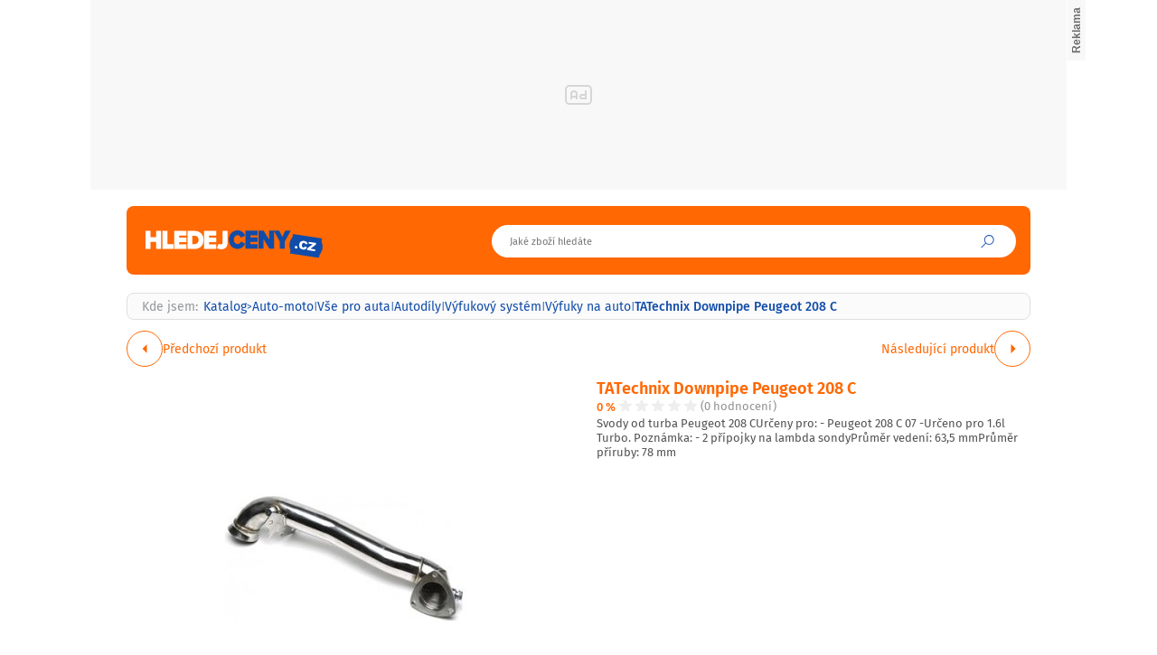

--- FILE ---
content_type: text/html; charset=UTF-8
request_url: https://www.hledejceny.cz/tatechnix-downpipe-peugeot-208-c-d954513549
body_size: 15540
content:
<!DOCTYPE html>
<html lang="cs">

<head>
    <script>
        window.didomiOnReady = window.didomiOnReady || [];
        window.dataLayer = window.dataLayer || [];
    </script>

    <script>
        window.dataLayer.push(
                {
    "app": {
        "service": {
            "name": "Hledejceny.cz",
                "environment": "responsive",
                    },
    "systemId": "hledejceny"
    }
}
,
            {
                "page": {
                    "type": "productDetail",
                    "layoutId": "zbozi_product_2022_10_05"
                }
            },
            {
                "products": {
                    "category": {"id": "971|7171|3170|7202|2740"},
                    "_clear": true
                },
            },
                {
    "user": {
    "loginStatus": "anonymous",
        "internal": false
    }
}        );
    </script>

    <script type="application/javascript">
        window.__cncPageDefinition = window.__cncPageDefinition || {};

        window.__cncPageDefinition.browserEngine = 'SSR';

        window.__cncPageDefinition.site = 'hledejceny';
        window.__cncPageDefinition.template = 'article';
        window.__cncPageDefinition.webType = 'responsive';
        window.__cncPageDefinition.forceArea = 'hledejceny';
        window.__cncPageDefinition.responsiveBreakpoint = 1080;
        window.__cncPageDefinition.keywords = [];
    </script>

        <script id="cnc_cpex_cmp" src="https://cdn.cpex.cz/cmp/v2/cpex-cmp.min.js" async="async"></script>

    <script id="cnc_gpt" src="https://securepubads.g.doubleclick.net/tag/js/gpt.js" async="async"></script>
    <script id="cnc_cpex_prebid_settings" src="//ads.rubiconproject.com/prebid/22918_hledejceny.js" async="async"></script>
    <script id="cnc_wrapper" type="application/javascript" src="//w.cncenter.cz/cnc-wrapper.min.js" async="async"></script>

    <script type="text/javascript">
        var pp_gemius_use_cmp = true;
                    var pp_gemius_identifier = 'zCflp.hzkbKtB362uWunW6cT.GOg2Myza1eBQ.aegNL.u7';
                // lines below shouldn't be edited
        function gemius_pending(i) { window[i] = window[i] || function() {var x = window[i+'_pdata'] = window[i+'_pdata'] || []; x[x.length]=arguments;};};
        gemius_pending('gemius_hit'); gemius_pending('gemius_event'); gemius_pending('gemius_init'); gemius_pending('pp_gemius_hit'); gemius_pending('pp_gemius_event'); gemius_pending('pp_gemius_init');
        (function(d,t) {try {var gt=d.createElement(t),s=d.getElementsByTagName(t)[0],l='http'+((location.protocol=='https:')?'s':''); gt.setAttribute('async','async');
            gt.setAttribute('defer','defer'); gt.src=l+'://spir.hit.gemius.pl/xgemius.js'; s.parentNode.insertBefore(gt,s);} catch (e) {}})(document,'script');
    </script>

    <script>
                window.didomiOnReady.push(function (Didomi) {
            (function(w,d,s,l,i){w[l]=w[l]||[];w[l].push({'gtm.start':
                    new Date().getTime(),event:'gtm.js'});var f=d.getElementsByTagName(s)[0],
                j=d.createElement(s),dl=l!='dataLayer'?'&l='+l:'';j.async=true;j.src=
                'https://www.googletagmanager.com/gtm.js?id='+i+dl;f.parentNode.insertBefore(j,f);
            })(window,document,'script','dataLayer','GTM-MK8Q8N');
        });
    </script>

    <meta charset="UTF-8">
    <meta name="viewport" content="width=device-width, initial-scale=1">

    <title>TATechnix Downpipe Peugeot 208 C na Hledejceny.cz</title>

    <link rel="preconnect" href="https://www.googletagmanager.com">
    <link rel="dns-prefetch" href="https://www.googletagmanager.com">

            <link rel="stylesheet" href="/build/product.6a4b0984.css">
    <link rel="stylesheet" href="/build/main.f29d6d21.css">

    
                    <link rel="canonical" href="https://www.hledejceny.cz/tatechnix-downpipe-peugeot-208-c-d954513549">
        
    
        
<link rel="shortcut icon" href="/favicon.ico">
<link rel="apple-touch-icon" href="/favicons/apple-touch-icon.png"><meta property="twitter:card" content="summary_large_image">

<meta property="og:title" content="TATechnix Downpipe Peugeot 208 C na Hledejceny.cz">
    <meta property="twitter:title" content="TATechnix Downpipe Peugeot 208 C na Hledejceny.cz">
<meta name="description" content="Hledáš TATechnix Downpipe Peugeot 208 C? Na Hledejceny.cz zjistíš jaký prodejce nabízí TATechnix Downpipe Peugeot 208 C za tu nejlevnější cenu, která je aktuálně 5 090 Kč.">
    <meta property="og:description" content="Hledáš TATechnix Downpipe Peugeot 208 C? Na Hledejceny.cz zjistíš jaký prodejce nabízí TATechnix Downpipe Peugeot 208 C za tu nejlevnější cenu, která je aktuálně 5 090 Kč.">
    <meta property="twitter:description" content="Hledáš TATechnix Downpipe Peugeot 208 C? Na Hledejceny.cz zjistíš jaký prodejce nabízí TATechnix Downpipe Peugeot 208 C za tu nejlevnější cenu, která je aktuálně 5 090 Kč.">
<meta property="og:image" content="https://im9.cz/iR/importprodukt-orig/0a0/0a0cb153abb9217eddfd4a1ad21a7ce2--mm800x800.jpg">
<meta property="twitter:image" content="https://im9.cz/iR/importprodukt-orig/0a0/0a0cb153abb9217eddfd4a1ad21a7ce2--mm800x800.jpg">
<meta property="og:locale" content="cs_CZ">
<meta property="og:type" content="website">
    <meta property="og:url" content="https://www.hledejceny.cz/tatechnix-downpipe-peugeot-208-c-d954513549">
<meta property="og:site_name" content="Hledejceny.cz">
<meta name="google-site-verification" content="RBZa78IWa97aoX4EfBUaX79Vcc2GvhS6PfHQ1Z4DSO4"/></head>


<body class=" body-product-detail">
<!-- Google Tag Manager (noscript) -->
<noscript><iframe src="https://www.googletagmanager.com/ns.html?id=GTM-MK8Q8N" height="0" width="0" style="display:none;visibility:hidden"></iframe></noscript>
<!-- End Google Tag Manager (noscript) -->
<script>
    window.didomiOnReady.push(function (Didomi) {
        window.dataLayer.push({'event': 'page_body'});
        window.dataLayer.push({'event': 'page_ready'});
    });
</script>

<div class="hide-mobile">
    <div id="cnc_branding_creative_wrapper" class="advertising-leaderboard">
    <div class="cnc-ads cnc-ads--leaderboard">
        <div class="cnc-ads__within" id="cnc_leaderboard_1"></div>
    </div>
</div>


</div>

<div class="page-wrapper">

                <header class="page-header js-page-header">
    <div class="page-header__content">
        
                        
        <div class="page-header-basic">
            
                            <div class="page-logo page-logo--header">
        <a class="page-logo__link" href="https://www.hledejceny.cz/">
            <img class="page-logo__image" src="/build/images/style/logo.70b77d04.svg" alt="Hledejceny.cz">
            <span class="is-hidden">Titulní strana Hledejceny</span>
        </a>
    </div>
            
            <span class="icon-font icon-font--search searchbox-opener js-sb-mob-button"></span>
    
                        <div class="searchbox searchbox--page-header-basic js-product-searchbox">
    <form class="searchbox__form js-sb-form" action="/hledat" method="POST">

        <div class="searchbox__content">
            <div class="searchbox__close js-sb-close">
                <span class="searchbox__close-desc">Zavřít</span>
                <span class="icon-font icon-font--close searchbox__close-icon"></span>
            </div>

                        
            <div class="searchbox__main">
                <input class="searchbox__entry js-sb-product-search js-sb-product-search-header" type="text" placeholder="Jaké zboží hledáte" name="search" autocomplete="off"
                       data-search-url="/ajax/load-product-suggestions"
                >
                                <div class="searchbox-suggestions js-sb-product-suggestions" style="display: none">
                    <div class="searchbox-suggestions__content js-sb-product-suggestions-content"></div>
                </div>
                            </div>

        </div>

        <button class="icon-font icon-font--search searchbox__button js-sb-submit-button">
            <span class="searchbox__button-desc">Vyhledat zboží</span>
        </button>

    </form>

</div>            
                                    
                                
        </div>
        
            
    </div>
</header>        
    <div class="page-content js-page-content">

        
                <main class="product-detail">
                <div class="inner">

        <script type="application/ld+json">{"@context":"https:\/\/schema.org\/","@type":"Product","name":"TATechnix Downpipe Peugeot 208 C","description":"Hled\u00e1\u0161 TATechnix Downpipe Peugeot 208 C? Na Hledejceny.cz zjist\u00ed\u0161 jak\u00fd prodejce nab\u00edz\u00ed TATechnix Downpipe Peugeot 208 C za tu nejlevn\u011bj\u0161\u00ed cenu, kter\u00e1 je aktu\u00e1ln\u011b 5 090 K\u010d.","offers":{"@type":"AggregateOffer","priceCurrency":"CZK","offerCount":0,"lowPrice":5090,"highPrice":5090,"offers":{"@type":"Offer","url":"https:\/\/www.hledejceny.cz\/tatechnix-downpipe-peugeot-208-c-d954513549","priceCurrency":"CZK","price":0,"itemCondition":"https:\/\/schema.org\/NewCondition","availability":"https:\/\/schema.org\/SoldOut"}},"image":"https:\/\/im9.cz\/iR\/importprodukt-orig\/0a0\/0a0cb153abb9217eddfd4a1ad21a7ce2--mm1000x1000.jpg"}</script>
        
                <div class="gap-element">
            <script type="application/ld+json">{"@context":"https:\/\/schema.org","@type":"BreadcrumbList","itemListElement":[{"@type":"ListItem","position":1,"name":"Katalog","item":"https:\/\/www.hledejceny.cz\/"},{"@type":"ListItem","position":2,"name":"Auto-moto","item":"https:\/\/www.hledejceny.cz\/auto-moto"},{"@type":"ListItem","position":3,"name":"V\u0161e pro auta","item":"https:\/\/www.hledejceny.cz\/vse-pro-auta"},{"@type":"ListItem","position":4,"name":"Autod\u00edly","item":"https:\/\/www.hledejceny.cz\/autodily"},{"@type":"ListItem","position":5,"name":"V\u00fdfukov\u00fd syst\u00e9m","item":"https:\/\/www.hledejceny.cz\/vyfukovy-system"},{"@type":"ListItem","position":6,"name":"V\u00fdfuky na auto","item":"https:\/\/www.hledejceny.cz\/vyfuky-na-auto"},{"@type":"ListItem","position":6,"name":"TATechnix Downpipe Peugeot 208 C"}]}</script><div class="breadcrumbs">
    <span class="breadcrumbs__item breadcrumbs__item--title">Kde jsem:</span>
    <a class="breadcrumbs__item breadcrumbs__item--link" href='/'>Katalog</a>
    <span class="breadcrumbs__separator">&gt;</span>
            <a class="breadcrumbs__item breadcrumbs__item--link" href="/auto-moto">Auto-moto</a>
        <span class="breadcrumbs__separator">|</span>
            <a class="breadcrumbs__item breadcrumbs__item--link" href="/vse-pro-auta">Vše pro auta</a>
        <span class="breadcrumbs__separator">|</span>
            <a class="breadcrumbs__item breadcrumbs__item--link" href="/autodily">Autodíly</a>
        <span class="breadcrumbs__separator">|</span>
            <a class="breadcrumbs__item breadcrumbs__item--link" href="/vyfukovy-system">Výfukový systém</a>
        <span class="breadcrumbs__separator">|</span>
            <a class="breadcrumbs__item breadcrumbs__item--link" href="/vyfuky-na-auto">Výfuky na auto</a>
        <span class="breadcrumbs__separator">|</span>
                <span class="breadcrumbs__item breadcrumbs__item--last">TATechnix Downpipe Peugeot 208 C</span>
    </div>        </div>

        <div class="product-detail-navigation">
            <div class="product-detail-navigation__arrow product-detail-navigation__arrow--prev">
                                <a class="arrow arrow--prev" href="/d954513549/previous">
    <span class="arrow__icon"></span>
            <span class="arrow__desc">
            Předchozí produkt
        </span>
    </a>            </div>
            <div class="product-detail-navigation__arrow product-detail-navigation__arrow--next">
                <a class="arrow arrow--next" href="/d954513549/next">
    <span class="arrow__icon"></span>
            <span class="arrow__desc">
            Následující produkt
        </span>
    </a>            </div>
        </div>

        <div class="gap-block">
                        <div class="product-detail-basic">
    <div class="product-detail-basic__block">
                            
        <div class="product-detail-images">
            <div class="product-detail-images__picture">
                                    <a href="javascript:;" data-fancybox-trigger="gallery">
                        <div
    class="picture picture--fit-contain picture--product"
    >
    <img
        class="picture__image"
        src="https://im9.cz/iR/importprodukt-orig/0a0/0a0cb153abb9217eddfd4a1ad21a7ce2--mmf400x400.jpg"
        alt="TATechnix Downpipe Peugeot 208 C – Hledejceny.cz"
        title="TATechnix Downpipe Peugeot 208 C – Hledejceny.cz"
                loading="lazy"
    >
</div>                    </a>
                            </div>

                            <a class="product-detail-images__desc" href="javascript:;" data-fancybox-trigger="gallery">Galerie 1/1</a>
                    </div>
    </div>
    
    <div class="product-detail-basic__block">
        
        <div class="product-detail-basic__part">
            <h1 class="product-detail-basic__headline">
                                    TATechnix Downpipe Peugeot 208 C
                            </h1>
            <div class="product-detail-basic__ratings">
                <strong class="product-detail-basic__ratings-percents">0 %</strong>
                <div class="product-detail-basic__rating-stars-wrapper">
                    <div class="rating-stars rating-stars--product-detail-basic">
    <div class="rating-stars__bar" style="background-size: 0% 100%;"></div>
    <div class="rating-stars__cover"></div>
</div>                </div>
                <span class="product-detail-basic__ratings-reviews">(0 hodnocení)</span>
            </div>
        </div>

                            <p class="product-detail-basic__desc">
                Svody od turba Peugeot 208 CUrčeny pro: - Peugeot 208 C 07 -Určeno pro 1.6l Turbo. Poznámka: - 2 přípojky na lambda sondyPrůměr vedení: 63,5 mmPrůměr příruby: 78 mm            </p>
            
                
    </div>
    
</div>        </div>

        <div class="wrapper-with-column">
            <div class="wrapper-with-column__block">


                <div class="gap-block">
                                        
                                            <div class="gap-element" id="product_description">
                                                        <div class="gap-element-small">
    <h2>Popis</h2>
</div>

<div class="product-detail-description js-product-detail-description">
    <div class="product-detail-description__content js-product-detail-description-content">
        <div class="product-detail-description__content-body js-product-detail-description-content-body">
            Svody od turba Peugeot 208 CUrčeny pro: - Peugeot 208 C 07 -Určeno pro 1.6l Turbo. Poznámka: - 2 přípojky na lambda sondyPrůměr vedení: 63,5 mmPrůměr příruby: 78 mm
        </div>
    </div>
    <div class="product-detail-description__show-more js-product-detail-description-show-more">
        <span class="button-show-more js-product-detail-description-show-more-button js-button-show-more" data-alt-text="Zobrazit méně">Zobrazit více</span>    </div>
</div>                        </div>
                    
                                            <div class="gap-element">
                                                        <div class="product-detail-images-2">
                                                                    <div class="product-detail-images-2__picture-wrapper">
                                        <a data-src="https://im9.cz/iR/importprodukt-orig/0a0/0a0cb153abb9217eddfd4a1ad21a7ce2--mm1000x1000.jpg" target="_blank" data-fancybox="gallery">
                                            <div
    class="picture picture--fit-contain picture--product"
    >
    <img
        class="picture__image"
        src="https://im9.cz/iR/importprodukt-orig/0a0/0a0cb153abb9217eddfd4a1ad21a7ce2--mmf150x150.jpg"
        alt="TATechnix Downpipe Peugeot 208 C – Hledejceny.cz"
        title="TATechnix Downpipe Peugeot 208 C – Hledejceny.cz"
                loading="lazy"
    >
</div>                                        </a>
                                    </div>
                                                            </div>
                        </div>
                    
                                                                <div class="gap-element-small">
    <h2>Parametry</h2>
</div>

<div class="gap-element-small">
    <div class="product-detail-parameters js-product-detail-parameters">
        <div class="product-detail-parameters__content">
            <table class="product-detail-parameters__list">
                                    <tr>
                        <td>Výrobce</td>
                        <td>Tuningart</td>
                    </tr>
                            </table>
        </div>
            </div>
</div>                    
                </div>

            </div>
            <div class="wrapper-with-column__block">

                <div class="position-sticky-desktop">
                                        <div class="advertising-halfpage gap-element hide-mobile">
    <div class="cnc-ads cnc-ads--halfpage">
        <div class="cnc-ads__within" id="cnc_halfpage_1"></div>
    </div>
</div>

                                                        </div>

            </div>
        </div>

                <div class="hide-desktop">
            <div class="cnc-ads cnc-ads--mobile_rectangle_2">
    <div class="cnc-ads__within" id="cnc_mobile_rectangle_2"></div>
</div>
        </div>

                            <div class="gap-block-spaced-bottom">
                <div class="gap-element-small">
    <h2>Podobné produkty</h2>
</div>

<div class="product-carousel product-carousel--fullsize js-product-slider-container">
    <div class="product-carousel__list js-product-slider">
                    <article
    class="product-item" 
        >
    <div class="product-item__content">
        <a class="product-item__link-category" href="/vyfuky-na-auto">Další Výfuky na auto</a>
        <h3 class="product-item__headline">
            <a class="product-item__link-name" href="/polmo-08_593-d416644217">POLMO 08.593</a>
        </h3>
        <div class="product-item__ratings">
            <strong class="product-item__ratings-percents">0 %</strong>
            <div class="product-item__ratings-stars-wrapper">
                <div class="rating-stars">
    <div class="rating-stars__bar" style="background-size: 0% 100%;"></div>
    <div class="rating-stars__cover"></div>
</div>            </div>
            <span class="product-item__ratings-reviews">(0 hodnocení)</span>
        </div>
        <a class="product-item__picture-wrapper" href="/polmo-08_593-d416644217">
                                                    <div
    class="picture picture--fit-contain picture--product"
    >
    <img
        class="picture__image"
        src="https://img-cdn.heureka.group/v1/300a9cee-c617-48c4-aa30-66c9d1ab7dae.jpg?width=400&amp;height=400"
        alt="POLMO 08.593 – Hledejceny.cz"
        title="POLMO 08.593 – Hledejceny.cz"
                loading="lazy"
    >
</div>        </a>
        <div class="product-item__info">
            <strong class="product-item__price">1 003 - 1 419 Kč</strong>
            <a class="product-item__link-shops" href="/polmo-08_593-d416644217">v 13 obchodech</a>
        </div>
    </div>
</article>
                    <article
    class="product-item" 
        >
    <div class="product-item__content">
        <a class="product-item__link-category" href="/vyfuky-na-auto">Další Výfuky na auto</a>
        <h3 class="product-item__headline">
            <a class="product-item__link-name" href="/bosal-bs-099-547-d21850885">Bosal BS 099-547</a>
        </h3>
        <div class="product-item__ratings">
            <strong class="product-item__ratings-percents">0 %</strong>
            <div class="product-item__ratings-stars-wrapper">
                <div class="rating-stars">
    <div class="rating-stars__bar" style="background-size: 0% 100%;"></div>
    <div class="rating-stars__cover"></div>
</div>            </div>
            <span class="product-item__ratings-reviews">(0 hodnocení)</span>
        </div>
        <a class="product-item__picture-wrapper" href="/bosal-bs-099-547-d21850885">
                                                    <div
    class="picture picture--fit-contain picture--product"
    >
    <img
        class="picture__image"
        src="https://img-cdn.heureka.group/v1/0005afdf-009d-4e9c-8504-56060c7b20e7.jpg?width=400&amp;height=400"
        alt="Bosal BS 099-547 – Hledejceny.cz"
        title="Bosal BS 099-547 – Hledejceny.cz"
                loading="lazy"
    >
</div>        </a>
        <div class="product-item__info">
            <strong class="product-item__price">3 853 - 4 436 Kč</strong>
            <a class="product-item__link-shops" href="/bosal-bs-099-547-d21850885">ve 3 obchodech</a>
        </div>
    </div>
</article>
                    <article
    class="product-item" 
        >
    <div class="product-item__content">
        <a class="product-item__link-category" href="/vyfuky-na-auto">Další Výfuky na auto</a>
        <h3 class="product-item__headline">
            <a class="product-item__link-name" href="/bosal-bs-279-941-d1266859488">BOSAL BS 279-941</a>
        </h3>
        <div class="product-item__ratings">
            <strong class="product-item__ratings-percents">0 %</strong>
            <div class="product-item__ratings-stars-wrapper">
                <div class="rating-stars">
    <div class="rating-stars__bar" style="background-size: 0% 100%;"></div>
    <div class="rating-stars__cover"></div>
</div>            </div>
            <span class="product-item__ratings-reviews">(0 hodnocení)</span>
        </div>
        <a class="product-item__picture-wrapper" href="/bosal-bs-279-941-d1266859488">
                                                    <div
    class="picture picture--fit-contain picture--product"
    >
    <img
        class="picture__image"
        src="https://img-cdn.heureka.group/v1/454886c5-5292-4d43-90e5-b72f5e81cb71.jpg?width=400&amp;height=400"
        alt="BOSAL BS 279-941 – Hledejceny.cz"
        title="BOSAL BS 279-941 – Hledejceny.cz"
                loading="lazy"
    >
</div>        </a>
        <div class="product-item__info">
            <strong class="product-item__price">1 358 - 1 627 Kč</strong>
            <a class="product-item__link-shops" href="/bosal-bs-279-941-d1266859488">v 5 obchodech</a>
        </div>
    </div>
</article>
                    <article
    class="product-item" 
        >
    <div class="product-item__content">
        <a class="product-item__link-category" href="/vyfuky-na-auto">Další Výfuky na auto</a>
        <h3 class="product-item__headline">
            <a class="product-item__link-name" href="/polmo-30_160-d1155466898">POLMO 30.160</a>
        </h3>
        <div class="product-item__ratings">
            <strong class="product-item__ratings-percents">0 %</strong>
            <div class="product-item__ratings-stars-wrapper">
                <div class="rating-stars">
    <div class="rating-stars__bar" style="background-size: 0% 100%;"></div>
    <div class="rating-stars__cover"></div>
</div>            </div>
            <span class="product-item__ratings-reviews">(0 hodnocení)</span>
        </div>
        <a class="product-item__picture-wrapper" href="/polmo-30_160-d1155466898">
                                                    <div
    class="picture picture--fit-contain picture--product"
    >
    <img
        class="picture__image"
        src="https://img-cdn.heureka.group/v1/0670b52c-83e9-4a9c-b7c8-a7511d49ab46.jpg?width=400&amp;height=400"
        alt="POLMO 30.160 – Hledejceny.cz"
        title="POLMO 30.160 – Hledejceny.cz"
                loading="lazy"
    >
</div>        </a>
        <div class="product-item__info">
            <strong class="product-item__price">840 - 970 Kč</strong>
            <a class="product-item__link-shops" href="/polmo-30_160-d1155466898">v 7 obchodech</a>
        </div>
    </div>
</article>
                    <article
    class="product-item" 
        >
    <div class="product-item__content">
        <a class="product-item__link-category" href="/vyfuky-na-auto">Další Výfuky na auto</a>
        <h3 class="product-item__headline">
            <a class="product-item__link-name" href="/fa1-114-946-d238540955">FA1 114-946</a>
        </h3>
        <div class="product-item__ratings">
            <strong class="product-item__ratings-percents">93 %</strong>
            <div class="product-item__ratings-stars-wrapper">
                <div class="rating-stars">
    <div class="rating-stars__bar" style="background-size: 93% 100%;"></div>
    <div class="rating-stars__cover"></div>
</div>            </div>
            <span class="product-item__ratings-reviews">(16 hodnocení)</span>
        </div>
        <a class="product-item__picture-wrapper" href="/fa1-114-946-d238540955">
                                                    <div
    class="picture picture--fit-contain picture--product"
    >
    <img
        class="picture__image"
        src="https://img-cdn.heureka.group/v1/09905cd6-ab64-4af6-9e15-0f7d8b088ada.jpg?width=400&amp;height=400"
        alt="FA1 114-946 – Hledejceny.cz"
        title="FA1 114-946 – Hledejceny.cz"
                loading="lazy"
    >
</div>        </a>
        <div class="product-item__info">
            <strong class="product-item__price">82 - 160 Kč</strong>
            <a class="product-item__link-shops" href="/fa1-114-946-d238540955">v 22 obchodech</a>
        </div>
    </div>
</article>
                    <article
    class="product-item" 
        >
    <div class="product-item__content">
        <a class="product-item__link-category" href="/vyfuky-na-auto">Další Výfuky na auto</a>
        <h3 class="product-item__headline">
            <a class="product-item__link-name" href="/imasaf-21_07_27-d227223437">IMASAF 21.07.27</a>
        </h3>
        <div class="product-item__ratings">
            <strong class="product-item__ratings-percents">0 %</strong>
            <div class="product-item__ratings-stars-wrapper">
                <div class="rating-stars">
    <div class="rating-stars__bar" style="background-size: 0% 100%;"></div>
    <div class="rating-stars__cover"></div>
</div>            </div>
            <span class="product-item__ratings-reviews">(0 hodnocení)</span>
        </div>
        <a class="product-item__picture-wrapper" href="/imasaf-21_07_27-d227223437">
                                                    <div
    class="picture picture--fit-contain picture--product"
    >
    <img
        class="picture__image"
        src="https://img-cdn.heureka.group/v1/da81a979-a9fb-4a97-9105-10312da5a2ac.jpg?width=400&amp;height=400"
        alt="IMASAF 21.07.27 – Hledejceny.cz"
        title="IMASAF 21.07.27 – Hledejceny.cz"
                loading="lazy"
    >
</div>        </a>
        <div class="product-item__info">
            <strong class="product-item__price">2 541 - 3 393 Kč</strong>
            <a class="product-item__link-shops" href="/imasaf-21_07_27-d227223437">v 12 obchodech</a>
        </div>
    </div>
</article>
                    <article
    class="product-item" 
        >
    <div class="product-item__content">
        <a class="product-item__link-category" href="/vyfuky-na-auto">Další Výfuky na auto</a>
        <h3 class="product-item__headline">
            <a class="product-item__link-name" href="/polmo-24_03-d575095919">POLMO 24.03</a>
        </h3>
        <div class="product-item__ratings">
            <strong class="product-item__ratings-percents">0 %</strong>
            <div class="product-item__ratings-stars-wrapper">
                <div class="rating-stars">
    <div class="rating-stars__bar" style="background-size: 0% 100%;"></div>
    <div class="rating-stars__cover"></div>
</div>            </div>
            <span class="product-item__ratings-reviews">(0 hodnocení)</span>
        </div>
        <a class="product-item__picture-wrapper" href="/polmo-24_03-d575095919">
                                                    <div
    class="picture picture--fit-contain picture--product"
    >
    <img
        class="picture__image"
        src="https://img-cdn.heureka.group/v1/583fce5f-9da0-4e1b-9a79-dd55c046db5b.jpg?width=400&amp;height=400"
        alt="POLMO 24.03 – Hledejceny.cz"
        title="POLMO 24.03 – Hledejceny.cz"
                loading="lazy"
    >
</div>        </a>
        <div class="product-item__info">
            <strong class="product-item__price">695 - 1 073 Kč</strong>
            <a class="product-item__link-shops" href="/polmo-24_03-d575095919">v 9 obchodech</a>
        </div>
    </div>
</article>
                    <article
    class="product-item" 
        >
    <div class="product-item__content">
        <a class="product-item__link-category" href="/vyfuky-na-auto">Další Výfuky na auto</a>
        <h3 class="product-item__headline">
            <a class="product-item__link-name" href="/polmo-09_47-d1155674290">POLMO 09.47</a>
        </h3>
        <div class="product-item__ratings">
            <strong class="product-item__ratings-percents">0 %</strong>
            <div class="product-item__ratings-stars-wrapper">
                <div class="rating-stars">
    <div class="rating-stars__bar" style="background-size: 0% 100%;"></div>
    <div class="rating-stars__cover"></div>
</div>            </div>
            <span class="product-item__ratings-reviews">(0 hodnocení)</span>
        </div>
        <a class="product-item__picture-wrapper" href="/polmo-09_47-d1155674290">
                                                    <div
    class="picture picture--fit-contain picture--product"
    >
    <img
        class="picture__image"
        src="https://img-cdn.heureka.group/v1/16551c47-01b2-426a-9ea0-6c3978f7a49d.jpg?width=400&amp;height=400"
        alt="POLMO 09.47 – Hledejceny.cz"
        title="POLMO 09.47 – Hledejceny.cz"
                loading="lazy"
    >
</div>        </a>
        <div class="product-item__info">
            <strong class="product-item__price">1 280 - 1 812 Kč</strong>
            <a class="product-item__link-shops" href="/polmo-09_47-d1155674290">v 6 obchodech</a>
        </div>
    </div>
</article>
                    <article
    class="product-item" 
        >
    <div class="product-item__content">
        <a class="product-item__link-category" href="/vyfuky-na-auto">Další Výfuky na auto</a>
        <h3 class="product-item__headline">
            <a class="product-item__link-name" href="/imasaf-10_89-kb-d275727935">IMASAF 10.89.KB</a>
        </h3>
        <div class="product-item__ratings">
            <strong class="product-item__ratings-percents">100 %</strong>
            <div class="product-item__ratings-stars-wrapper">
                <div class="rating-stars">
    <div class="rating-stars__bar" style="background-size: 100% 100%;"></div>
    <div class="rating-stars__cover"></div>
</div>            </div>
            <span class="product-item__ratings-reviews">(1 hodnocení)</span>
        </div>
        <a class="product-item__picture-wrapper" href="/imasaf-10_89-kb-d275727935">
                                                    <div
    class="picture picture--fit-contain picture--product"
    >
    <img
        class="picture__image"
        src="https://img-cdn.heureka.group/v1/75a72adc-d49b-4170-affe-30fd5624e913.jpg?width=400&amp;height=400"
        alt="IMASAF 10.89.KB – Hledejceny.cz"
        title="IMASAF 10.89.KB – Hledejceny.cz"
                loading="lazy"
    >
</div>        </a>
        <div class="product-item__info">
            <strong class="product-item__price">5 382 - 7 252 Kč</strong>
            <a class="product-item__link-shops" href="/imasaf-10_89-kb-d275727935">v 15 obchodech</a>
        </div>
    </div>
</article>
                    <article
    class="product-item" 
        >
    <div class="product-item__content">
        <a class="product-item__link-category" href="/vyfuky-na-auto">Další Výfuky na auto</a>
        <h3 class="product-item__headline">
            <a class="product-item__link-name" href="/polmo-01_117-d430633254">POLMO 01.117</a>
        </h3>
        <div class="product-item__ratings">
            <strong class="product-item__ratings-percents">0 %</strong>
            <div class="product-item__ratings-stars-wrapper">
                <div class="rating-stars">
    <div class="rating-stars__bar" style="background-size: 0% 100%;"></div>
    <div class="rating-stars__cover"></div>
</div>            </div>
            <span class="product-item__ratings-reviews">(0 hodnocení)</span>
        </div>
        <a class="product-item__picture-wrapper" href="/polmo-01_117-d430633254">
                                                    <div
    class="picture picture--fit-contain picture--product"
    >
    <img
        class="picture__image"
        src="https://img-cdn.heureka.group/v1/06601e5b-dbf5-4ded-a132-cc00f193f543.jpg?width=400&amp;height=400"
        alt="POLMO 01.117 – Hledejceny.cz"
        title="POLMO 01.117 – Hledejceny.cz"
                loading="lazy"
    >
</div>        </a>
        <div class="product-item__info">
            <strong class="product-item__price">1 689 - 3 179 Kč</strong>
            <a class="product-item__link-shops" href="/polmo-01_117-d430633254">ve 4 obchodech</a>
        </div>
    </div>
</article>
            </div>
    <div class="product-carousel__arrows js-product-slider-arrows"></div>
</div>            </div>
        
        <div class="wrapper-with-column">

            <div class="wrapper-with-column__block">

                            </div>

        </div>

    </div>

    

<div id="js-restricted-popup"
     data-popup-html="    &lt;div class=&quot;restricted-content-info&quot;&gt;
        &lt;h2 class=&quot;restricted-content-info__headline&quot;&gt;Upozornění&lt;/h2&gt;
        &lt;div class=&quot;restricted-content-info__content&quot;&gt;
            &lt;p&gt;
                &lt;strong&gt;
                    Vstupujete na stránky pro osoby starší 18 let.
                &lt;/strong&gt;
            &lt;/p&gt;
            &lt;p&gt;Stisknutím tlačítka &#039;Vstoupit&#039; potvrzuji, že jsem starší 18 let a nepřipustím, aby ke zde uvedeným datům přistupoval kdokoli nezpůsobilý či nezletilý.&lt;/p&gt;
        &lt;/div&gt;
    &lt;/div&gt;
"
     data-popup-confirm-button-text="Vstoupit"
     data-popup-deny-button-text="Odejít"
     data-adult-cookie-name="blesk_adult"
     data-show-popup="">
</div>        </main>

                <div class="hide-mobile">
            <div class="cnc-ads cnc-ads--billboard_bottom">
    <div class="cnc-ads__within" id="cnc_billboard_bottom_1"></div>
</div>

        </div>

                <div class="hide-desktop">
            <div class="cnc-ads cnc-ads--mobile_rectangle_4">
    <div class="cnc-ads__within" id="cnc_mobile_rectangle_4"></div>
</div>

        </div>

    </div>

        <footer class="page-footer">
    <div class="inner">
                <section class="gap-block">
            <h2 class="news-selection-headline news-selection-headline--in-footer">
    <span class="news-selection-headline__desc">VÝBĚR</span>
    <a class="news-selection-headline__link" href="http://www.cncenter.cz" target="_blank" rel="noopener noreferrer">
        <img class="news-selection-headline__image" src="/build/images/style/logo-cnc.bfca2e5f.svg" alt="CNC">
    </a>
</h2>            <div class="news-selection-list">
                    <article class="news-selection-item">
        <h4 class="news-selection-item__headline">Aktuálně</h4>
                    <ul class="news-selection-item__categories-list">
                                    <li class="news-selection-item__categories-item">
                        <a class="news-selection-item__categories-link" href="https://vanoce.blesk.cz">
                            <strong class="news-selection-item__categories-name">Blesk Vánoce</strong>
                        </a>
                    </li>
                                    <li class="news-selection-item__categories-item">
                        <a class="news-selection-item__categories-link" href="https://www.e15.cz/statni-svatky-cr">
                            <strong class="news-selection-item__categories-name">Kalendář svátků 2025</strong>
                        </a>
                    </li>
                                    <li class="news-selection-item__categories-item">
                        <a class="news-selection-item__categories-link" href="https://www.info.cz">
                            <strong class="news-selection-item__categories-name">INFO.cz</strong>
                        </a>
                    </li>
                            </ul>
                            <ul class="news-selection-item__articles-list">
                                    <li class="news-selection-item__articles-item">
                        <a class="news-selection-item__articles-link" href="https://www.blesk.cz/clanek/zpravy-krimi/831012/dve-exploze-v-utrechtu-traumaplan-a-lide-pod-troskami.html">Dvě exploze v Utrechtu: Traumaplán a lidé pod troskami?!</a>
                    </li>
                                    <li class="news-selection-item__articles-item">
                        <a class="news-selection-item__articles-link" href="https://www.blesk.cz/clanek/zpravy-politika/830930/babisova-vlada-ma-duveru-ve-snemovne-po-maratonu-urazek-ziskala-vsech-108-hlasu-koalice.html">Babišova vláda má důvěru ve Sněmovně! Po maratonu urážek získala všech 108 hlasů koalice</a>
                    </li>
                                    <li class="news-selection-item__articles-item">
                        <a class="news-selection-item__articles-link" href="https://www.blesk.cz/clanek/zpravy-politika/830985/prezident-pavel-tajne-na-ukrajine-krvave-opary-ukazaly-na-nemoc.html">Prezident Pavel tajně na Ukrajině: Krvavé opary ukázaly na nemoc!</a>
                    </li>
                            </ul>
            </article>
    <article class="news-selection-item">
        <h4 class="news-selection-item__headline">Sport</h4>
                    <ul class="news-selection-item__categories-list">
                                    <li class="news-selection-item__categories-item">
                        <a class="news-selection-item__categories-link" href="https://isport.blesk.cz/ms-v-hokeji-2025">
                            <strong class="news-selection-item__categories-name">MS hokej 2025</strong>
                        </a>
                    </li>
                                    <li class="news-selection-item__categories-item">
                        <a class="news-selection-item__categories-link" href="https://isport.blesk.cz/biatlon-program-vysledky">
                            <strong class="news-selection-item__categories-name">Biatlon</strong>
                        </a>
                    </li>
                                    <li class="news-selection-item__categories-item">
                        <a class="news-selection-item__categories-link" href="https://sportovniprogram.cz/liga-mistru-program-skupiny-vysledky">
                            <strong class="news-selection-item__categories-name">Liga mistrů</strong>
                        </a>
                    </li>
                            </ul>
                            <ul class="news-selection-item__articles-list">
                                    <li class="news-selection-item__articles-item">
                        <a class="news-selection-item__articles-link" href="https://isport.blesk.cz/clanek/fotbal-evropske-pohary-konferencni-liga/470049/na-koho-narazi-olomouc-a-sparta-v-play-off-kl-sigme-hrozi-crystal-palace-prazane-vs-sin.html">Na koho narazí Olomouc a Sparta v play off KL: Sigmě hrozí Crystal Palace, Pražané vs. Šín?</a>
                    </li>
                                    <li class="news-selection-item__articles-item">
                        <a class="news-selection-item__articles-link" href="https://isport.blesk.cz/clanek/hokej-tipsport-extraliga/470912/k-vyhre-z-nuly-na-sto-flek-unikem-rozpohyboval-zatuhlou-kometu-korenare-si-nastudoval.html">K výhře z nuly na sto. Flek únikem rozpohyboval zatuhlou Kometu, Kořenáře si nastudoval</a>
                    </li>
                                    <li class="news-selection-item__articles-item">
                        <a class="news-selection-item__articles-link" href="https://isport.blesk.cz/clanek/hokej-tipsport-extraliga/470909/vyhra-komety-na-sparte-stezka-deptal-strelce-i-choreo-s-orlojem-a-kam-zmizel-pospisil.html">Výhra Komety na Spartě: Stezka deptal střelce i choreo s orlojem. A kam zmizel Pospíšil?</a>
                    </li>
                            </ul>
            </article>
    <article class="news-selection-item">
        <h4 class="news-selection-item__headline">Móda a krása</h4>
                    <ul class="news-selection-item__categories-list">
                                    <li class="news-selection-item__categories-item">
                        <a class="news-selection-item__categories-link" href="https://prozeny.blesk.cz/jak-zhubnout">
                            <strong class="news-selection-item__categories-name">Jak zhubnout</strong>
                        </a>
                    </li>
                                    <li class="news-selection-item__categories-item">
                        <a class="news-selection-item__categories-link" href="https://www.zeny.cz/clanek/ceEE88kM4Z/oslnive-trendy-nehty-ktere-budou-brzy-hitem">
                            <strong class="news-selection-item__categories-name">Trendy nehty pro jaro 2025</strong>
                        </a>
                    </li>
                                    <li class="news-selection-item__categories-item">
                        <a class="news-selection-item__categories-link" href="https://www.zeny.cz/clanek/ceu5qPMzGl/nejhezci-make-up-trendy-roku-2025-muzete-vyzkouset-uz-na-silvestrovske-party">
                            <strong class="news-selection-item__categories-name">Nové make-up trendy</strong>
                        </a>
                    </li>
                            </ul>
                            <ul class="news-selection-item__articles-list">
                                    <li class="news-selection-item__articles-item">
                        <a class="news-selection-item__articles-link" href="https://www.blesk.cz/clanek/zpravy-politika/831019/neslintejte-nam-na-piratky-bartos-sil-do-babise-ten-mluvil-o-sikovnych-mladych-politickach.html">„Neslintejte nám na pirátky!“ Bartoš šil do Babiše, ten mluvil o „šikovných mladých“ političkách </a>
                    </li>
                                    <li class="news-selection-item__articles-item">
                        <a class="news-selection-item__articles-link" href="https://www.blesk.cz/clanek/zpravy-politika/831018/umlceny-ministr-zuna-znovu-na-strane-ukrajiny-spd-navzdory-rusko-je-agresor.html">Umlčený ministr Zůna znovu na straně Ukrajiny, SPD navzdory: Rusko je agresor!</a>
                    </li>
                                    <li class="news-selection-item__articles-item">
                        <a class="news-selection-item__articles-link" href="https://www.blesk.cz/clanek/celebrity-ceske-celebrity/830922/hvezda-serialu-policie-modrava-michal-holan-42-dalsi-utok-nemoci-strev-skoncil-na-homolce.html">Hvězda seriálu Policie Modrava Michal Holán (42): Další útok nemoci střev! Skončil na Homolce  </a>
                    </li>
                            </ul>
            </article>
    <article class="news-selection-item">
        <h4 class="news-selection-item__headline">Pro ženy a maminky</h4>
                    <ul class="news-selection-item__categories-list">
                                    <li class="news-selection-item__categories-item">
                        <a class="news-selection-item__categories-link" href="https://www.maminka.cz/clanek/10-nejcastejsich-novorocnich-predsevzeti-jak-realne-je-pro-nas-maminky-je-dodrzet">
                            <strong class="news-selection-item__categories-name">Nejčastější novoroční předsevzetí</strong>
                        </a>
                    </li>
                                    <li class="news-selection-item__categories-item">
                        <a class="news-selection-item__categories-link" href="https://www.maminka.cz/clanek/jak-obleknout-miminko-v-mrazu-zima-kojenec-novorozenec-otuzovani-mraz-fusak">
                            <strong class="news-selection-item__categories-name">Miminko a mráz</strong>
                        </a>
                    </li>
                                    <li class="news-selection-item__categories-item">
                        <a class="news-selection-item__categories-link" href="https://www.maminka.cz/clanek/letni-dovolena-s-rodinou-jak-spravne-vybrat-a-na-co-myslet-abyste-si-ji-uzili-vy-i-deti">
                            <strong class="news-selection-item__categories-name">Jak vybírat letní dovolenou</strong>
                        </a>
                    </li>
                            </ul>
                            <ul class="news-selection-item__articles-list">
                                    <li class="news-selection-item__articles-item">
                        <a class="news-selection-item__articles-link" href="https://www.ahaonline.cz/clanek/aha-pro-zeny-napadnik/230643/vesele-krmitko.html">Veselé krmítko</a>
                    </li>
                                    <li class="news-selection-item__articles-item">
                        <a class="news-selection-item__articles-link" href="https://www.ahaonline.cz/clanek/aha-pro-zeny-vip-svet/230638/linda-rybova-50-a-david-prachar-66-uz-dlouho-ziji-oddelene.html">Linda Rybová (50) a David Prachař (66) už dlouho žijí odděleně...</a>
                    </li>
                                    <li class="news-selection-item__articles-item">
                        <a class="news-selection-item__articles-link" href="https://www.maminka.cz/clanek/bara-polakova-a-stepan-urban-miminko-na-ceste">Bára Poláková a Štěpán Urban: Miminko na cestě!</a>
                    </li>
                            </ul>
            </article>
    <article class="news-selection-item">
        <h4 class="news-selection-item__headline">Auto-moto</h4>
                    <ul class="news-selection-item__categories-list">
                                    <li class="news-selection-item__categories-item">
                        <a class="news-selection-item__categories-link" href="https://www.auto.cz/alko-kalkulacka">
                            <strong class="news-selection-item__categories-name">Alko-kalkulačka</strong>
                        </a>
                    </li>
                                    <li class="news-selection-item__categories-item">
                        <a class="news-selection-item__categories-link" href="https://www.auto.cz/rallye-dakar/2025">
                            <strong class="news-selection-item__categories-name">Rallye Dakar 2025</strong>
                        </a>
                    </li>
                                    <li class="news-selection-item__categories-item">
                        <a class="news-selection-item__categories-link" href="https://www.autorevue.cz/dalnicni-znamka-2025-cena-kde-koupit-vyjimky-a-jake-hrozi-pokuty">
                            <strong class="news-selection-item__categories-name">Dálniční známka 2025</strong>
                        </a>
                    </li>
                            </ul>
                            <ul class="news-selection-item__articles-list">
                                    <li class="news-selection-item__articles-item">
                        <a class="news-selection-item__articles-link" href="https://www.auto.cz/adblue-v-praxi-co-to-je-cena-jak-dolit-a-prislusna-kontrolka-159561">Kapalina AdBlue v praxi: Co to je, jaká je cena, jak dolít a příslušná kontrolka</a>
                    </li>
                                    <li class="news-selection-item__articles-item">
                        <a class="news-selection-item__articles-link" href="https://www.auto.cz/rallye-dakar-2026-11-etapa-hattrick-pro-lopraise-ktery-snizuje-ztratu-159670">Rallye Dakar 2026, 11. etapa: Hattrick pro Lopraise, který snižuje ztrátu</a>
                    </li>
                                    <li class="news-selection-item__articles-item">
                        <a class="news-selection-item__articles-link" href="https://www.auto.cz/vlak-neuhne-aneb-co-delat-kdyz-uviznete-mezi-zavorami-159665">Vlak neuhne aneb Co dělat, když uvíznete mezi závorami?</a>
                    </li>
                            </ul>
            </article>
    <article class="news-selection-item">
        <h4 class="news-selection-item__headline">Věda a technika</h4>
                    <ul class="news-selection-item__categories-list">
                                    <li class="news-selection-item__categories-item">
                        <a class="news-selection-item__categories-link" href="https://mobilmania.zive.cz/clanky/nejlepsi-chytre-hodinky-ktere-si-muzete-koupit/sc-3-a-1361796/default.aspx">
                            <strong class="news-selection-item__categories-name">Nejlepší chytré hodinky</strong>
                        </a>
                    </li>
                                    <li class="news-selection-item__categories-item">
                        <a class="news-selection-item__categories-link" href="https://mobilmania.zive.cz/clanky/nejlepsi-telefony-ktere-si-muzete-koupit/sc-3-a-1337463/default.aspx">
                            <strong class="news-selection-item__categories-name">Nejlepší telefony</strong>
                        </a>
                    </li>
                                    <li class="news-selection-item__categories-item">
                        <a class="news-selection-item__categories-link" href="https://www.zive.cz/clanky/srovnavaci-test-vpn2025/sc-3-a-233736/default.aspx">
                            <strong class="news-selection-item__categories-name">Nejlepší VPN – srovnání</strong>
                        </a>
                    </li>
                            </ul>
                            <ul class="news-selection-item__articles-list">
                                    <li class="news-selection-item__articles-item">
                        <a class="news-selection-item__articles-link" href="https://www.zive.cz/clanky/8-gb-musi-stacit-vsem-nvidia-kvuli-pametove-krizi-prestane-vyrabet-nektere-graficke-karty/sc-3-a-239162/default.aspx">8 GB musí stačit všem. Nvidia kvůli paměťové krizi přestane vyrábět některé grafické karty</a>
                    </li>
                                    <li class="news-selection-item__articles-item">
                        <a class="news-selection-item__articles-link" href="https://mobilmania.zive.cz/clanky/nejlepsi-chytre-hodinky-ktere-si-muzete-koupit/sc-3-a-1361796/default.aspx">Vybrali jsme nejlepší chytré hodinky, které si v lednu 2026 můžete koupit</a>
                    </li>
                                    <li class="news-selection-item__articles-item">
                        <a class="news-selection-item__articles-link" href="https://mobilmania.zive.cz/clanky/nejlepsi-chytre-hodinky-ktere-si-muzete-koupit/sc-3-a-1361796/default.aspx">Vybrali jsme nejlepší chytré hodinky, které si v lednu 2026 můžete koupit</a>
                    </li>
                            </ul>
            </article>
    <article class="news-selection-item">
        <h4 class="news-selection-item__headline">Ekonomika a byznys</h4>
                    <ul class="news-selection-item__categories-list">
                                    <li class="news-selection-item__categories-item">
                        <a class="news-selection-item__categories-link" href="https://www.e15.cz/danove-priznani">
                            <strong class="news-selection-item__categories-name">Daňové přiznání</strong>
                        </a>
                    </li>
                                    <li class="news-selection-item__categories-item">
                        <a class="news-selection-item__categories-link" href="https://www.e15.cz/zakonik-prace-2024-novela">
                            <strong class="news-selection-item__categories-name">Novela zákoníku práce</strong>
                        </a>
                    </li>
                                    <li class="news-selection-item__categories-item">
                        <a class="news-selection-item__categories-link" href="https://www.nadaceepcg.cz/s/">
                            <strong class="news-selection-item__categories-name">Nadace EPCG</strong>
                        </a>
                    </li>
                            </ul>
                            <ul class="news-selection-item__articles-list">
                                    <li class="news-selection-item__articles-item">
                        <a class="news-selection-item__articles-link" href="https://www.e15.cz/domaci/politika/po-26-hodinach-debaty-ma-vlada-duveru-podporilo-ji-108-poslancu-1430182">Po 26 hodinách debaty má vláda důvěru. Podpořilo ji 108 poslanců</a>
                    </li>
                                    <li class="news-selection-item__articles-item">
                        <a class="news-selection-item__articles-link" href="https://www.e15.cz/byznys/finance-a-bankovnictvi/kbc-dokoncila-nakup-slovenske-365-bank-za-podil-zaplatila-j-t-708-milionu-eur-1430181">KBC dokončila nákup slovenské 365.bank. Za podíl zaplatila J&amp;T 708 milionů eur</a>
                    </li>
                                    <li class="news-selection-item__articles-item">
                        <a class="news-selection-item__articles-link" href="https://www.e15.cz/byznys/prumysl-a-energetika/cez-prevzal-gas-distribution-od-e-onu-plyn-bude-rozvadet-po-cele-zemi-krome-prahy-1430180">ČEZ převzal Gas Distribution od E.ONu, plyn bude rozvádět po celé zemi kromě Prahy</a>
                    </li>
                            </ul>
            </article>
    <article class="news-selection-item">
        <h4 class="news-selection-item__headline">Recepty</h4>
                    <ul class="news-selection-item__categories-list">
                                    <li class="news-selection-item__categories-item">
                        <a class="news-selection-item__categories-link" href="https://magazin.recepty.cz/clanky/recepty-na-polevky-ktere-nikdy-nezklamou-bramboracka-zelnacka-a-cesnecka-696.html">
                            <strong class="news-selection-item__categories-name">Oblíbené zimní polévky</strong>
                        </a>
                    </li>
                                    <li class="news-selection-item__categories-item">
                        <a class="news-selection-item__categories-link" href="https://www.dama.cz/domaci-pekarny">
                            <strong class="news-selection-item__categories-name">Domácí pekárny</strong>
                        </a>
                    </li>
                                    <li class="news-selection-item__categories-item">
                        <a class="news-selection-item__categories-link" href="https://magazin.recepty.cz/jidlo-podle-horoskopu">
                            <strong class="news-selection-item__categories-name">Jídlo podle horoskopu</strong>
                        </a>
                    </li>
                            </ul>
                            <ul class="news-selection-item__articles-list">
                                    <li class="news-selection-item__articles-item">
                        <a class="news-selection-item__articles-link" href="https://magazin.recepty.cz/clanky/co-ochutnat-v-alpach-az-odlozite-lyze-nechte-se-inspirovat-dobrotami-z-dejiste-olympiady-2981.html">Co ochutnat v Alpách, až odložíte lyže? Nechte se inspirovat dobrotami z dějiště olympiády</a>
                    </li>
                                    <li class="news-selection-item__articles-item">
                        <a class="news-selection-item__articles-link" href="https://magazin.recepty.cz/clanky/nejlepsi-caje-na-hubnuti-tyto-vam-pomuzou-spalit-tuky-a-zrychlit-metabolismus-1942.html">Nejlepší čaje na hubnutí: Tyto vám pomůžou spálit tuky a zrychlit metabolismus</a>
                    </li>
                                    <li class="news-selection-item__articles-item">
                        <a class="news-selection-item__articles-link" href="https://magazin.recepty.cz/clanky/proteinove-palacinky-3x-jinak-jednoducha-dobrota-kterou-si-muzete-dat-bez-vycitek-2980.html">Proteinové palačinky 3x jinak: Jednoduchá dobrota, kterou si můžete dát bez výčitek</a>
                    </li>
                            </ul>
            </article>
    <article class="news-selection-item">
        <h4 class="news-selection-item__headline">Hobby a zábava</h4>
                    <ul class="news-selection-item__categories-list">
                                    <li class="news-selection-item__categories-item">
                        <a class="news-selection-item__categories-link" href="https://tlapky.blesk.cz/">
                            <strong class="news-selection-item__categories-name">BLESK Tlapky</strong>
                        </a>
                    </li>
                                    <li class="news-selection-item__categories-item">
                        <a class="news-selection-item__categories-link" href="https://www.reflex.cz/kategorie/7214/divoky-kacer">
                            <strong class="news-selection-item__categories-name">Divoký kačer</strong>
                        </a>
                    </li>
                                    <li class="news-selection-item__categories-item">
                        <a class="news-selection-item__categories-link" href="https://avmania.zive.cz/nejoblibenejsi-filmy-a-serialy-na-netflixu">
                            <strong class="news-selection-item__categories-name">Netflix filmy a seriály</strong>
                        </a>
                    </li>
                            </ul>
                            <ul class="news-selection-item__articles-list">
                                    <li class="news-selection-item__articles-item">
                        <a class="news-selection-item__articles-link" href="https://www.lideazeme.cz/clanek/lideazeme-cz-zeme-evropa/133698/turiste-se-dojimaji-nad-lihnutim-karet-na-kefalonii-plaze-jsou-pritom-pro-zelvy-casto-smrtici-pasti.html">Turisté se dojímají nad líhnutím karet na Kefalonii. Pláže jsou přitom pro želvy často smrtící pastí</a>
                    </li>
                                    <li class="news-selection-item__articles-item">
                        <a class="news-selection-item__articles-link" href="https://www.lideazeme.cz/clanek/lideazeme-cz-lide-zivot-ve-svete/104432/na-navsteve-u-serpu-limbuu-a-raju-aneb-vyprava-za-etniky-vychodniho-nepalu.html">Na návštěvě u Šerpů, Limbuů a Rajů aneb Výprava za etniky východního Nepálu</a>
                    </li>
                                    <li class="news-selection-item__articles-item">
                        <a class="news-selection-item__articles-link" href="https://www.lideazeme.cz/clanek/lideazeme-cz-cesko-praha-a-stredni-cechy/133682/narodni-muzeum-zazilo-rekordni-rok-letos-se-zameri-na-domaci-temata.html">Národní muzeum zažilo rekordní rok. Letos se zaměří na domácí témata</a>
                    </li>
                            </ul>
            </article>
    <article class="news-selection-item">
        <h4 class="news-selection-item__headline">Pro generaci Z</h4>
                    <ul class="news-selection-item__categories-list">
                                    <li class="news-selection-item__categories-item">
                        <a class="news-selection-item__categories-link" href="https://heyfomo.cz/tag/inspirace">
                            <strong class="news-selection-item__categories-name">#inspirace</strong>
                        </a>
                    </li>
                                    <li class="news-selection-item__categories-item">
                        <a class="news-selection-item__categories-link" href="https://heyfomo.cz/tag/wellbeing">
                            <strong class="news-selection-item__categories-name">#wellbeing</strong>
                        </a>
                    </li>
                                    <li class="news-selection-item__categories-item">
                        <a class="news-selection-item__categories-link" href="https://heyfomo.cz/tag/news">
                            <strong class="news-selection-item__categories-name">#news</strong>
                        </a>
                    </li>
                            </ul>
                            <ul class="news-selection-item__articles-list">
                                    <li class="news-selection-item__articles-item">
                        <a class="news-selection-item__articles-link" href="https://heyfomo.cz/taste-the-season-january-edition">TASTE THE SEASON: January Edition</a>
                    </li>
                                    <li class="news-selection-item__articles-item">
                        <a class="news-selection-item__articles-link" href="https://heyfomo.cz/beauty-news-huda-beauty-predstavuje-novy-pudr-a-estee-lauder-ma-novou-ambasadorku">BEAUTY NEWS: Huda Beauty představuje nový pudr a Esteé Lauder má novou ambasadorku</a>
                    </li>
                                    <li class="news-selection-item__articles-item">
                        <a class="news-selection-item__articles-link" href="https://heyfomo.cz/vis-proc-ai-nikdy-nenahradi-wikipedii">Víš, proč AI nikdy nenahradí Wikipedii?</a>
                    </li>
                            </ul>
            </article>
    <article class="news-selection-item">
        <h4 class="news-selection-item__headline">Zdraví</h4>
                    <ul class="news-selection-item__categories-list">
                                    <li class="news-selection-item__categories-item">
                        <a class="news-selection-item__categories-link" href="https://www.mojezdravi.cz/zdravy-zivotni-styl/4-tipy-od-odbornice-jak-zlepsit-imunitu-deti-v-zime-co-koupit-v-lekarne-7539.html">
                            <strong class="news-selection-item__categories-name">Podpořte dětskou imunitu</strong>
                        </a>
                    </li>
                                    <li class="news-selection-item__categories-item">
                        <a class="news-selection-item__categories-link" href="https://www.mojezdravi.cz/zdravy-zivotni-styl/jak-se-zbavit-nachlazeni-po-vzoru-nasich-prababicek-pomohou-vam-borove-sisky-nebo-cibule-7099.html">
                            <strong class="news-selection-item__categories-name">Babské rady proti nachlazení</strong>
                        </a>
                    </li>
                                    <li class="news-selection-item__categories-item">
                        <a class="news-selection-item__categories-link" href="https://www.maminka.cz/clanek/rymovnik-a-jeho-ucinky-na-zdravi-ryma-kasel-bolest-v-krku-rymovnikovy-caj-sirup-mast-nachlazeni-imunita">
                            <strong class="news-selection-item__categories-name">S čím vším pomůže rýmovník</strong>
                        </a>
                    </li>
                            </ul>
                            <ul class="news-selection-item__articles-list">
                                    <li class="news-selection-item__articles-item">
                        <a class="news-selection-item__articles-link" href="https://www.mojezdravi.cz/zdravy-zivotni-styl/prebiotika-a-probiotika-podpori-imunitu-i-psychicke-zdravi-5352.html">Prebiotika a probiotika: Podpoří imunitu i psychické zdraví</a>
                    </li>
                                    <li class="news-selection-item__articles-item">
                        <a class="news-selection-item__articles-link" href="https://www.mojezdravi.cz/zdravy-zivotni-styl/nemoci-ktere-muzeme-chytit-z-nemytych-rukou-5433.html">Nemoci, které můžeme chytit z nemytých rukou</a>
                    </li>
                                    <li class="news-selection-item__articles-item">
                        <a class="news-selection-item__articles-link" href="https://www.mojezdravi.cz/zdravy-zivotni-styl/kurkuma-zazracne-koreni-ktere-ma-skvele-lecive-ucinky-4813.html">Kurkuma: Zázračné koření, které má skvělé léčivé účinky</a>
                    </li>
                            </ul>
            </article>
    <article class="news-selection-item">
        <h4 class="news-selection-item__headline">Pro nejmenší</h4>
                    <ul class="news-selection-item__categories-list">
                                    <li class="news-selection-item__categories-item">
                        <a class="news-selection-item__categories-link" href="https://www.abicko.cz/kategorie/3833/mourrisonova-poradna">
                            <strong class="news-selection-item__categories-name">Mourissonova poradna</strong>
                        </a>
                    </li>
                                    <li class="news-selection-item__categories-item">
                        <a class="news-selection-item__categories-link" href="https://www.abicko.cz/kategorie/558/komiksy">
                            <strong class="news-selection-item__categories-name">Komiksy</strong>
                        </a>
                    </li>
                                    <li class="news-selection-item__categories-item">
                        <a class="news-selection-item__categories-link" href="https://www.festivalabc.cz/">
                            <strong class="news-selection-item__categories-name">Festival ABC</strong>
                        </a>
                    </li>
                            </ul>
                            <ul class="news-selection-item__articles-list">
                                    <li class="news-selection-item__articles-item">
                        <a class="news-selection-item__articles-link" href="https://www.abicko.cz/clanek/precti-si-technika/32983/3d-tiskarny-v-roce-2026-nastupuje-umela-inteligence-a-hybridni-tisk.html">3D tiskárny v roce 2026: Nastupuje umělá inteligence a hybridní tisk</a>
                    </li>
                                    <li class="news-selection-item__articles-item">
                        <a class="news-selection-item__articles-link" href="https://doupe.zive.cz/007-first-light-ma-podezrele-pozadavky-na-hardware-doporucuji-grafiku-s-nedostatkem-pameti">007 First Light má nové hardwarové požadavky s opravenými chybami. Minimem zůstává 16 GB RAM</a>
                    </li>
                                    <li class="news-selection-item__articles-item">
                        <a class="news-selection-item__articles-link" href="https://www.abicko.cz/clanek/mourrisonova-poradna/32978/nesouhlasim-s-nim-muze-ucitel-rikat-sve-politicke-nazory-mourrison-radi.html">Nesouhlasím s ním! Může učitel říkat své politické názory? Mourrison radí</a>
                    </li>
                            </ul>
            </article>
    <article class="news-selection-item">
        <h4 class="news-selection-item__headline">Video</h4>
                    <ul class="news-selection-item__categories-list">
                                    <li class="news-selection-item__categories-item">
                        <a class="news-selection-item__categories-link" href="https://www.reflex.cz/kategorie/7220/prostor-x">
                            <strong class="news-selection-item__categories-name">Prostor X</strong>
                        </a>
                    </li>
                                    <li class="news-selection-item__categories-item">
                        <a class="news-selection-item__categories-link" href="https://prozeny.blesk.cz/branky-body-kokoti">
                            <strong class="news-selection-item__categories-name">Branky, body, kokoti</strong>
                        </a>
                    </li>
                                    <li class="news-selection-item__categories-item">
                        <a class="news-selection-item__categories-link" href="https://tv.isport.blesk.cz/fortuna-liga">
                            <strong class="news-selection-item__categories-name">Fortuna liga</strong>
                        </a>
                    </li>
                            </ul>
                            <ul class="news-selection-item__articles-list">
                                    <li class="news-selection-item__articles-item">
                        <a class="news-selection-item__articles-link" href="https://tv.blesk.cz/video/9721777/babisova-vlada-ziskala-duveru-ve-snemovne-pro-bylo-vsech-108-poslancu-koalice-ano-spd-a-motoristu.html">Babišova vláda získala důvěru ve Sněmovně. Pro bylo všech 108 poslanců koalice ANO, SPD a Motoristů</a>
                    </li>
                                    <li class="news-selection-item__articles-item">
                        <a class="news-selection-item__articles-link" href="https://tv.isport.blesk.cz/video/9721583/dojmy-z-generalky-plzne-ve-spanelsku.html">Dojmy z generálky Plzně ve Španělsku</a>
                    </li>
                                    <li class="news-selection-item__articles-item">
                        <a class="news-selection-item__articles-link" href="https://tv.isport.blesk.cz/video/9721579/pochvala-pro-kabonga-a-vasulina-problemem-budou-absence-jak-pripravu-zhodnotil-trener-hysky.html">Pochvala pro Kabonga a Vašulína, problémem budou absence. Jak přípravu zhodnotil trenér Hyský?</a>
                    </li>
                            </ul>
            </article>
    <article class="news-selection-item">
        <h4 class="news-selection-item__headline">Nákupy</h4>
                            <ul class="news-selection-item__articles-list">
                                    <li class="news-selection-item__articles-item">
                        <a class="news-selection-item__articles-link" href="http://www.hledejceny.cz/">hledejceny.cz</a>
                    </li>
                                    <li class="news-selection-item__articles-item">
                        <a class="news-selection-item__articles-link" href="https://zbozi.zive.cz/">Zboží Živě</a>
                    </li>
                                    <li class="news-selection-item__articles-item">
                        <a class="news-selection-item__articles-link" href="https://www.ulovauto.cz/hledat/cap-type,osobni">Osobní vozy</a>
                    </li>
                                    <li class="news-selection-item__articles-item">
                        <a class="news-selection-item__articles-link" href="https://zbozi.dama.cz/?utm_source=CNC_paticka&amp;amp;utm_medium=refferal">Zboží Dáma</a>
                    </li>
                                    <li class="news-selection-item__articles-item">
                        <a class="news-selection-item__articles-link" href="https://zbozi.blesk.cz/">zbozi.blesk.cz</a>
                    </li>
                                    <li class="news-selection-item__articles-item">
                        <a class="news-selection-item__articles-link" href="https://www.ulovauto.cz/blog/article/jak-na-prohldku-ojeteho-vozu-1-dil-exterier-b65">Jak na prohlídku ojetého vozu?</a>
                    </li>
                                    <li class="news-selection-item__articles-item">
                        <a class="news-selection-item__articles-link" href="https://hobbykompas.cz/">HobbyKompas</a>
                    </li>
                                    <li class="news-selection-item__articles-item">
                        <a class="news-selection-item__articles-link" href="https://www.ulovauto.cz/blog/article/top-nejlepsi-prvni-auto-pro-zacatecnika-do-100-000-kc-b72">Auto pro začátečníka do 100 000 Kč</a>
                    </li>
                                    <li class="news-selection-item__articles-item">
                        <a class="news-selection-item__articles-link" href="https://zbozi.auto.cz/?utm_source=CNC_paticka&amp;amp;utm_medium=refferal">Zboží Auto</a>
                    </li>
                                    <li class="news-selection-item__articles-item">
                        <a class="news-selection-item__articles-link" href="https://www.ulovauto.cz/hledat/cap-type,osobni/cap-make,skoda/cap-model,octavia">Ojetá Škoda Octavia</a>
                    </li>
                                    <li class="news-selection-item__articles-item">
                        <a class="news-selection-item__articles-link" href="https://www.ulovauto.cz/blog/article/jak-vybrat-auto-otazky-pro-ujasneni-b18">Jak vybrat auto?</a>
                    </li>
                            </ul>
            </article>
    <article class="news-selection-item">
        <h4 class="news-selection-item__headline">Mimibazar</h4>
                            <ul class="news-selection-item__articles-list">
                                    <li class="news-selection-item__articles-item">
                        <a class="news-selection-item__articles-link" href="https://www.mimibazar.cz/testovani">Testujte s Mimibazarem</a>
                    </li>
                                    <li class="news-selection-item__articles-item">
                        <a class="news-selection-item__articles-link" href="https://www.mimibazar.cz/monster-high">Monster High</a>
                    </li>
                                    <li class="news-selection-item__articles-item">
                        <a class="news-selection-item__articles-link" href="https://www.mimibazar.cz/panenka-barbie">Barbie</a>
                    </li>
                                    <li class="news-selection-item__articles-item">
                        <a class="news-selection-item__articles-link" href="https://www.mimibazar.cz/inzeraty-nove-lego/">Lego</a>
                    </li>
                                    <li class="news-selection-item__articles-item">
                        <a class="news-selection-item__articles-link" href="https://www.mimibazar.cz/nove_fotografie.php?hltext=Py%C5%BEamo&amp;amp;nove=1&amp;amp;vyrobce=&amp;amp;vel=&amp;amp;mincena=&amp;amp;maxcena=&amp;amp;users=">Pyžama</a>
                    </li>
                                    <li class="news-selection-item__articles-item">
                        <a class="news-selection-item__articles-link" href="https://www.mimibazar.cz/inzeraty-nove-kosmetika-parfemy/?hltext=&amp;amp;nove=1&amp;amp;vyrobce=&amp;amp;vel=&amp;amp;mincena=&amp;amp;maxcena=&amp;amp;users=">Kosmetika a parfémy</a>
                    </li>
                                    <li class="news-selection-item__articles-item">
                        <a class="news-selection-item__articles-link" href="https://www.mimibazar.cz/detske-teplakove-soupravy?hltext=tepl%C3%A1kov%C3%A1+souprava&amp;amp;nove=1&amp;amp;vyrobce=&amp;amp;vel=&amp;amp;mincena=&amp;amp;maxcena=&amp;amp;users=">Teplákové soupravy</a>
                    </li>
                                    <li class="news-selection-item__articles-item">
                        <a class="news-selection-item__articles-link" href="https://www.mimibazar.cz/inzeraty-nove-boticky-backurky/?hltext=boty&amp;amp;show=2">Dětské boty</a>
                    </li>
                                    <li class="news-selection-item__articles-item">
                        <a class="news-selection-item__articles-link" href="https://www.mimibazar.cz/lozni-povleceni?hltext=povle%C4%8Den%C3%AD&amp;amp;nove=1&amp;amp;vyrobce=&amp;amp;vel=&amp;amp;mincena=&amp;amp;maxcena=&amp;amp;users=">Ložní povlečení</a>
                    </li>
                                    <li class="news-selection-item__articles-item">
                        <a class="news-selection-item__articles-link" href="https://www.mimibazar.cz/bazar-nabytku">Bazar nábytku</a>
                    </li>
                            </ul>
            </article>
    <article class="news-selection-item">
        <h4 class="news-selection-item__headline">Doporučujeme</h4>
                            <ul class="news-selection-item__articles-list">
                                    <li class="news-selection-item__articles-item">
                        <a class="news-selection-item__articles-link" href="https://www.starjob.cz/?utm_source=backlink">Starjob</a>
                    </li>
                                    <li class="news-selection-item__articles-item">
                        <a class="news-selection-item__articles-link" href="https://talk.youradio.cz/?utm_source=backlink">České podcasty</a>
                    </li>
                                    <li class="news-selection-item__articles-item">
                        <a class="news-selection-item__articles-link" href="https://www.pigy.cz/?utm_source=backlink">Rádio a zábava pro děti</a>
                    </li>
                                    <li class="news-selection-item__articles-item">
                        <a class="news-selection-item__articles-link" href="https://www.frekvence1.cz/?utm_source=backlink">Frekvence 1</a>
                    </li>
                                    <li class="news-selection-item__articles-item">
                        <a class="news-selection-item__articles-link" href="https://www.evropa2.cz/?utm_source=backlink">Evropa 2</a>
                    </li>
                            </ul>
            </article>

            </div>
        </section>
    
                <div class="copyright">
    <ul class="copyright__list">
        <li class="copyright__item">
            <span class="copyright__link">&copy; 2026 Copyright CZECH NEWS CENTER a.s. a dodavatelé obsahu</span>
        </li>

                    <li class="copyright__item">
                <a class="copyright__link" href="https://www.cncenter.cz/autorska-prava" target="_blank" title="Autorská práva k publikovaným materiálům">Autorská práva k publikovaným materiálům</a>
            </li>
                    <li class="copyright__item">
                <a class="copyright__link" href="https://www.cncenter.cz/podminky-uzivani" target="_blank" title="Podmínky pro užívání služby informační společnosti">Podmínky pro užívání služby informační společnosti</a>
            </li>
                    <li class="copyright__item">
                <a class="copyright__link" href="https://www.cncenter.cz/informace-o-zpracovani" target="_blank" title="Informace o zpracování osobních údajů">Informace o zpracování osobních údajů</a>
            </li>
                    <li class="copyright__item">
                <a class="copyright__link" href="https://www.cncenter.cz/cookies" target="_blank" title="Cookies">Cookies</a>
            </li>
                    <li class="copyright__item">
                <a class="copyright__link" href="javascript:Didomi.preferences.show()"  title="Nastavení soukromí">Nastavení soukromí</a>
            </li>
                    <li class="copyright__item">
                <a class="copyright__link" href="https://www.cncenter.cz/o-nas" target="_blank" title="Vlastnická struktura">Vlastnická struktura</a>
            </li>
            </ul>
</div>    </div>
</footer>
</div>

    <div class="flash-messages">
    <div class="flash-messages__content js-flash-messages"></div>
</div>

<div class="fullsize-loader js-fullsize-loader">
    <div class="fullsize-loader__animation"></div>
</div>

<script src="/build/runtime.6ad5c9da.js" defer></script><script src="/build/41.71e628b6.js" defer></script><script src="/build/434.dd629772.js" defer></script><script src="/build/965.db789d87.js" defer></script><script src="/build/154.c7c97922.js" defer></script><script src="/build/main.4897de69.js" defer></script>
    <script src="/build/617.dee3b7ca.js" defer></script><script src="/build/product.de3df384.js" defer></script>
</body>

</html>


--- FILE ---
content_type: application/javascript
request_url: https://www.hledejceny.cz/build/main.4897de69.js
body_size: 9068
content:
/*! For license information please see main.4897de69.js.LICENSE.txt */
(self.webpackChunk=self.webpackChunk||[]).push([[179],{8115:(t,e,s)=>{var i=s(9755);s(9826),s(1539),s(9154);var o=function(){var t;function e(t,e){0!==t.children().length?t.slick({infinite:!0,dots:!1,slidesToShow:1,slidesToScroll:1,mobileFirst:!0,appendArrows:e,rows:2,responsive:[{breakpoint:639,settings:{slidesToShow:2,slidesToScroll:2}},{breakpoint:1079,settings:{slidesToShow:1,slidesToScroll:1}}]}):t.closest(".js-advert-block").hide()}return{init:function(){(t=i(".js-advert-carousel-container")).length&&t.each((function(){var t=i(this).find(".js-advert-carousel-list"),s=i(this).find(".js-advert-carousel-arrows");void 0!==t.data("url")?function(t,s){var o={queries:t.data("queries")};t.data("categories-filter")&&(o.categoriesFilter=t.data("categories-filter")),i.ajax({url:t.data("url"),method:"GET",data:o,success:function(i){"success"===i.status&&(t.html(i.html),e(t,s))}})}(t,s):e(t,s)}))}}}();t.exports=o},3535:(t,e,s)=>{var i=s(9755);s(9826),s(1539);var o,r,n=s(798),a={showMoreCats:o=function(){var t=i(".js-category-menu");t.length&&i(".js-category-menu-toggle-more").click((function(){if(i(window).width()<1080){var e=i(".js-category-menu"),s=e.offset().top,o=e.outerHeight();t.hasClass("is-active")?n.scrollBody(s,150):n.scrollBody(s+o,150)}t.toggleClass("is-active")}))},toggleSubblock:r=function(){var t,e;i(".js-category-menu-2").length&&i(".js-category-menu-2-opener").on("click",(function(s){i(window).width()>=1024||i("."+s.target.classList[0]).closest("a").length||(t=i(this).closest(".js-category-menu-2-item"),(e=t.find(".js-category-menu-2-subblock")).slideToggle(150,"linear",(function(){e.is(":hidden")&&e.css("display","")})),t.toggleClass("is-open"))}))},init:function(){o(),r()}};t.exports=a},7481:(t,e,s)=>{var i=s(9755);s(1058);var o=s(798),r={init:function(){var t,e,s,r,n;i(".js-scroll-trigger").click((function(){var t=i(i(this).data("target"));if(0!==t.length){t.length>1&&(t=t.first());var e=parseInt(i(this).data("duration"));isNaN(e)&&(e=500),o.scrollBody(t.offset().top,e)}})),i("body").on("click",".js-button-show-more",(function(){var t=i(this).text(),e=i(this).data("alt-text");i(this).data("alt-text",t).text(e).toggleClass("is-active")})),i("body").on("click",".js-show-more-handle",(function(){var t=i(this).data("alt-text");i(this).data("alt-text",i(this).text()).text(t),i(this).closest(".js-show-more").toggleClass("is-open")})),s=0,r=i(".js-page-header"),(n=function(){t=i(window).scrollTop(),e=r.outerHeight(),t>e&&(r.addClass("is-affected"),t>s?r.removeClass("is-visible"):r.addClass("is-visible is-animatable")),s=i(window).scrollTop()})(),i(window).on("scroll",(function(){n()}))}};t.exports=r},6515:(t,e,s)=>{var i=s(9755),o=function(){var t,e=function(){t.removeClass("is-active"),i("body").removeClass("is-group-cover-active")};return{init:function(){t=i(".js-group-cover"),i(".js-group-cover-opener").on("click",(function(){t.hasClass("is-active")?e():(t.addClass("is-active"),i("body").addClass("is-group-cover-active"))})),i(document).keyup((function(t){27===t.keyCode&&e()}))}}}();t.exports=o},143:(t,e,s)=>{var i,o,r,n=s(9755),a=s(6455),c=(o="js-restricted-popup",{init:function(){(i=n("#".concat(o))).length&&i.data("show-popup")&&r()},showPopup:r=function(){a.fire({target:"#".concat(o),title:!1,html:i.data("popup-html"),showDenyButton:!0,confirmButtonText:i.data("popup-confirm-button-text"),denyButtonText:i.data("popup-deny-button-text"),allowOutsideClick:!1,allowEscapeKey:!1,buttonsStyling:!1,customClass:{confirmButton:"gap-zero button button--primary-2 button--medium popup-container__button",denyButton:"gap-zero button button--primary button--medium popup-container__button"}}).then((function(t){t.isConfirmed?document.cookie=i.data("adult-cookie-name")+"=1":t.isDenied&&(window.location="/")}))},getAdultCookieName:function(){return i.data("adult-cookie-name")}});n(document).ready(c.init),t.exports=c},6823:(t,e,s)=>{var i=s(9755);s(6699),s(2023);t.exports=function(t){var e=t.searchInput,s=t.searchOptions,o=t.callback;e.on("input",(function(){var t=i(this).val();i.each(s,(function(){i(this).data("search").toLowerCase().includes(t.toLowerCase())?i(this).show():i(this).hide()})),o&&o(t)}))}},798:(t,e,s)=>{var i=s(9755);s(9826),s(1539),s(4678),s(9600);var o=s(7563),r={createUrl:function(t,e){return""!==e&&(t+="?"+e),t},scrollBody:function(t,e){e=e||0;var s=0,o=i(".js-page-header");"sticky"===o.css("position")&&(s=o.outerHeight()),i("html, body").animate({scrollTop:t-s},e)},createFilterParts:function(t){var e=[];return t.find(".js-filter-parameter").each((function(){var t=[];if(i(this).data("range")){var s=i(this).find(".js-range-from"),o=i(this).find(".js-range-to"),r="";parseFloat(s.val())&&(r+=parseFloat(s.val())),r+="-",parseFloat(o.val())&&(r+=parseFloat(o.val())),"-"!==r&&t.push(r)}var n="b"===i(this).data("id");t.length||i.each(i(this).find(".js-filter-option-checkbox, .js-popup-option-checkbox"),(function(){i(this).is(":checked")&&(n?e.push(i(this).val()+":1"):t.push(i(this).val()))})),t.length&&e.push(i(this).data("id")+":"+t.join(","))})),e},createCategoryQuery:function(t){var e=i(".js-product-list").data("category");return t=o.parse(t,{arrayFormat:"bracket"}),e&&(t.category=e),t=o.stringify(t,{encode:!1,arrayFormat:"bracket"})}};t.exports=r},8490:(t,e,s)=>{var i=s(9755);s(9826),s(1539),s(2564),s(9438);var o=s(6823);t.exports=function(t){var e,s,r,n,a,c,l,h,d,u,p=null,g=null,f=function(){t.hasClass("is-active")||t.addClass("is-active")},m=function(){t.hasClass("is-active")&&(t.removeClass("is-active"),e.blur(),v(),s.hide(),e.val(""))},v=function(){null!==g&&(clearTimeout(g),g=null)},x=function(){n.removeClass("is-active")},y=function(){t.removeClass("is-help-2-active is-help-1-active")};t.length&&(a=t.find(".js-sb-category-select"),c=a.find(".js-sb-category-select-input"),l=t.find(".js-sb-selected-category"),h=t.find(".js-sb-selected-category-input"),s=t.find(".js-sb-product-suggestions"),r=t.find(".js-sb-product-suggestions-content"),e=t.find(".js-sb-product-search"),t.find(".js-sb-form"),n=t.find(".js-sb-category-searchbox"),t.find(".js-sb-submit-button"),d=t.find(".js-sb-close"),u=t.find(".js-searchbox-help-close"),t.on("click",".js-sb-selected-category",(function(){var t;n.hasClass("is-active")?x():(n.addClass("is-active"),(void 0===t||t)&&c.focus())})),t.on("click",".js-sb-category-select-item",(function(){var s;l.text(i(this).text()).prop("title",i(this).text()),h.val(i(this).data("slug")),x(),e.focus(),t.hasClass("is-help-1-active")&&(s=2,y(),t.addClass("is-help-".concat(s,"-active")))})),e.on("focus",(function(){f(),i(".js-sb-product-suggestions").not(s).hide(),r.is(":empty")||s.show()})),i(".js-sb-mob-button").on("click",(function(){f()})),u.on("click",(function(){y()})),d.on("click",m),i(document).keyup((function(e){27===e.keyCode&&(t.hasClass("is-help-1-active")||t.hasClass("is-help-2-active")?y():n.hasClass("is-active")?x():s.is(":visible")?s.hide():m())})),i(document).click((function(t){!function(t){var o=i(t.target);o.is(e)||0!==o.closest(".js-product-searchbox").length||s.hide(),o.is(l)||0!==o.closest(".js-sb-category-searchbox").length||x()}(t)})),e.on("input",(function(){v(),g=setTimeout((function(){g=null,e.val().length<2||(null!==p&&p.abort(),p=i.ajax({method:"GET",url:e.data("search-url"),data:{search:e.val(),category:h.val()},success:function(t){"success"===t.status&&(r.html(t.html),s.show(),s.mark(e.val(),{exclude:[".js-mark-exclude *"]}))},complete:function(){p=null}}))}),500)})),new o({searchInput:c,searchOptions:a.find(".js-sb-category-select-item")}))}},4507:(t,e,s)=>{var i=s(9755);s(9826),s(1539),s(9154);var o={init:function(){container=i(".js-product-slider-container"),container.length&&container.each((function(){var t=i(this).find(".js-product-slider"),e=i(this).find(".js-product-slider-arrows");t.slick({infinite:!0,dots:!1,slidesToShow:1,slidesToScroll:1,mobileFirst:!0,appendArrows:e,responsive:[{breakpoint:479,settings:{slidesToShow:2,slidesToScroll:2}},{breakpoint:1023,settings:{slidesToShow:3,slidesToScroll:3}}]})}))}};t.exports=o},6935:(t,e,s)=>{var i=s(9755);s(4816),s(8949),s(7481).init(),s(6515).init(),s(4507).init();var o=s(8490);s(8115).init(),s(3535).init(),s(143),i.each(i(".js-product-searchbox"),(function(){new o(i(this))})),i.each(i("a[href*='direct-link=1']"),(function(){i(this).attr("target","_blank")}))},3009:(t,e,s)=>{var i=s(7854),o=s(7293),r=s(1702),n=s(1340),a=s(3111).trim,c=s(1361),l=i.parseInt,h=i.Symbol,d=h&&h.iterator,u=/^[+-]?0x/i,p=r(u.exec),g=8!==l(c+"08")||22!==l(c+"0x16")||d&&!o((function(){l(Object(d))}));t.exports=g?function(t,e){var s=a(n(t));return l(s,e>>>0||(p(u,s)?16:10))}:l},1058:(t,e,s)=>{var i=s(2109),o=s(3009);i({global:!0,forced:parseInt!=o},{parseInt:o})},9438:function(t,e,s){t.exports=function(t){"use strict";t=t&&t.hasOwnProperty("default")?t.default:t;class e{constructor(t,e=!0,s=[],i=5e3){this.ctx=t,this.iframes=e,this.exclude=s,this.iframesTimeout=i}static matches(t,e){const s="string"==typeof e?[e]:e,i=t.matches||t.matchesSelector||t.msMatchesSelector||t.mozMatchesSelector||t.oMatchesSelector||t.webkitMatchesSelector;if(i){let e=!1;return s.every((s=>!i.call(t,s)||(e=!0,!1))),e}return!1}getContexts(){let t,e=[];return(t=void 0!==this.ctx&&this.ctx?NodeList.prototype.isPrototypeOf(this.ctx)?Array.prototype.slice.call(this.ctx):Array.isArray(this.ctx)?this.ctx:"string"==typeof this.ctx?Array.prototype.slice.call(document.querySelectorAll(this.ctx)):[this.ctx]:[]).forEach((t=>{const s=e.filter((e=>e.contains(t))).length>0;-1!==e.indexOf(t)||s||e.push(t)})),e}getIframeContents(t,e,s=(()=>{})){let i;try{const e=t.contentWindow;if(i=e.document,!e||!i)throw new Error("iframe inaccessible")}catch(t){s()}i&&e(i)}isIframeBlank(t){const e="about:blank",s=t.getAttribute("src").trim();return t.contentWindow.location.href===e&&s!==e&&s}observeIframeLoad(t,e,s){let i=!1,o=null;const r=()=>{if(!i){i=!0,clearTimeout(o);try{this.isIframeBlank(t)||(t.removeEventListener("load",r),this.getIframeContents(t,e,s))}catch(t){s()}}};t.addEventListener("load",r),o=setTimeout(r,this.iframesTimeout)}onIframeReady(t,e,s){try{"complete"===t.contentWindow.document.readyState?this.isIframeBlank(t)?this.observeIframeLoad(t,e,s):this.getIframeContents(t,e,s):this.observeIframeLoad(t,e,s)}catch(t){s()}}waitForIframes(t,e){let s=0;this.forEachIframe(t,(()=>!0),(t=>{s++,this.waitForIframes(t.querySelector("html"),(()=>{--s||e()}))}),(t=>{t||e()}))}forEachIframe(t,s,i,o=(()=>{})){let r=t.querySelectorAll("iframe"),n=r.length,a=0;r=Array.prototype.slice.call(r);const c=()=>{--n<=0&&o(a)};n||c(),r.forEach((t=>{e.matches(t,this.exclude)?c():this.onIframeReady(t,(e=>{s(t)&&(a++,i(e)),c()}),c)}))}createIterator(t,e,s){return document.createNodeIterator(t,e,s,!1)}createInstanceOnIframe(t){return new e(t.querySelector("html"),this.iframes)}compareNodeIframe(t,e,s){if(t.compareDocumentPosition(s)&Node.DOCUMENT_POSITION_PRECEDING){if(null===e)return!0;if(e.compareDocumentPosition(s)&Node.DOCUMENT_POSITION_FOLLOWING)return!0}return!1}getIteratorNode(t){const e=t.previousNode();let s;return{prevNode:e,node:s=(null===e||t.nextNode())&&t.nextNode()}}checkIframeFilter(t,e,s,i){let o=!1,r=!1;return i.forEach(((t,e)=>{t.val===s&&(o=e,r=t.handled)})),this.compareNodeIframe(t,e,s)?(!1!==o||r?!1===o||r||(i[o].handled=!0):i.push({val:s,handled:!0}),!0):(!1===o&&i.push({val:s,handled:!1}),!1)}handleOpenIframes(t,e,s,i){t.forEach((t=>{t.handled||this.getIframeContents(t.val,(t=>{this.createInstanceOnIframe(t).forEachNode(e,s,i)}))}))}iterateThroughNodes(t,e,s,i,o){const r=this.createIterator(e,t,i);let n,a,c=[],l=[],h=()=>(({prevNode:a,node:n}=this.getIteratorNode(r)),n);for(;h();)this.iframes&&this.forEachIframe(e,(t=>this.checkIframeFilter(n,a,t,c)),(e=>{this.createInstanceOnIframe(e).forEachNode(t,(t=>l.push(t)),i)})),l.push(n);l.forEach((t=>{s(t)})),this.iframes&&this.handleOpenIframes(c,t,s,i),o()}forEachNode(t,e,s,i=(()=>{})){const o=this.getContexts();let r=o.length;r||i(),o.forEach((o=>{const n=()=>{this.iterateThroughNodes(t,o,e,s,(()=>{--r<=0&&i()}))};this.iframes?this.waitForIframes(o,n):n()}))}}class s{constructor(t){this.ctx=t,this.ie=!1;const e=window.navigator.userAgent;(e.indexOf("MSIE")>-1||e.indexOf("Trident")>-1)&&(this.ie=!0)}set opt(t){this._opt=Object.assign({},{element:"",className:"",exclude:[],iframes:!1,iframesTimeout:5e3,separateWordSearch:!0,diacritics:!0,synonyms:{},accuracy:"partially",acrossElements:!1,caseSensitive:!1,ignoreJoiners:!1,ignoreGroups:0,ignorePunctuation:[],wildcards:"disabled",each:()=>{},noMatch:()=>{},filter:()=>!0,done:()=>{},debug:!1,log:window.console},t)}get opt(){return this._opt}get iterator(){return new e(this.ctx,this.opt.iframes,this.opt.exclude,this.opt.iframesTimeout)}log(t,e="debug"){const s=this.opt.log;this.opt.debug&&"object"==typeof s&&"function"==typeof s[e]&&s[e](`mark.js: ${t}`)}escapeStr(t){return t.replace(/[\-\[\]\/\{\}\(\)\*\+\?\.\\\^\$\|]/g,"\\$&")}createRegExp(t){return"disabled"!==this.opt.wildcards&&(t=this.setupWildcardsRegExp(t)),t=this.escapeStr(t),Object.keys(this.opt.synonyms).length&&(t=this.createSynonymsRegExp(t)),(this.opt.ignoreJoiners||this.opt.ignorePunctuation.length)&&(t=this.setupIgnoreJoinersRegExp(t)),this.opt.diacritics&&(t=this.createDiacriticsRegExp(t)),t=this.createMergedBlanksRegExp(t),(this.opt.ignoreJoiners||this.opt.ignorePunctuation.length)&&(t=this.createJoinersRegExp(t)),"disabled"!==this.opt.wildcards&&(t=this.createWildcardsRegExp(t)),this.createAccuracyRegExp(t)}createSynonymsRegExp(t){const e=this.opt.synonyms,s=this.opt.caseSensitive?"":"i",i=this.opt.ignoreJoiners||this.opt.ignorePunctuation.length?"\0":"";for(let o in e)if(e.hasOwnProperty(o)){const r=e[o],n="disabled"!==this.opt.wildcards?this.setupWildcardsRegExp(o):this.escapeStr(o),a="disabled"!==this.opt.wildcards?this.setupWildcardsRegExp(r):this.escapeStr(r);""!==n&&""!==a&&(t=t.replace(new RegExp(`(${this.escapeStr(n)}|${this.escapeStr(a)})`,`gm${s}`),i+`(${this.processSynomyms(n)}|`+`${this.processSynomyms(a)})`+i))}return t}processSynomyms(t){return(this.opt.ignoreJoiners||this.opt.ignorePunctuation.length)&&(t=this.setupIgnoreJoinersRegExp(t)),t}setupWildcardsRegExp(t){return(t=t.replace(/(?:\\)*\?/g,(t=>"\\"===t.charAt(0)?"?":""))).replace(/(?:\\)*\*/g,(t=>"\\"===t.charAt(0)?"*":""))}createWildcardsRegExp(t){let e="withSpaces"===this.opt.wildcards;return t.replace(/\u0001/g,e?"[\\S\\s]?":"\\S?").replace(/\u0002/g,e?"[\\S\\s]*?":"\\S*")}setupIgnoreJoinersRegExp(t){return t.replace(/[^(|)\\]/g,((t,e,s)=>{let i=s.charAt(e+1);return/[(|)\\]/.test(i)||""===i?t:t+"\0"}))}createJoinersRegExp(t){let e=[];const s=this.opt.ignorePunctuation;return Array.isArray(s)&&s.length&&e.push(this.escapeStr(s.join(""))),this.opt.ignoreJoiners&&e.push("\\u00ad\\u200b\\u200c\\u200d"),e.length?t.split(/\u0000+/).join(`[${e.join("")}]*`):t}createDiacriticsRegExp(t){const e=this.opt.caseSensitive?"":"i",s=this.opt.caseSensitive?["aàáảãạăằắẳẵặâầấẩẫậäåāą","AÀÁẢÃẠĂẰẮẲẴẶÂẦẤẨẪẬÄÅĀĄ","cçćč","CÇĆČ","dđď","DĐĎ","eèéẻẽẹêềếểễệëěēę","EÈÉẺẼẸÊỀẾỂỄỆËĚĒĘ","iìíỉĩịîïī","IÌÍỈĨỊÎÏĪ","lł","LŁ","nñňń","NÑŇŃ","oòóỏõọôồốổỗộơởỡớờợöøō","OÒÓỎÕỌÔỒỐỔỖỘƠỞỠỚỜỢÖØŌ","rř","RŘ","sšśșş","SŠŚȘŞ","tťțţ","TŤȚŢ","uùúủũụưừứửữựûüůū","UÙÚỦŨỤƯỪỨỬỮỰÛÜŮŪ","yýỳỷỹỵÿ","YÝỲỶỸỴŸ","zžżź","ZŽŻŹ"]:["aàáảãạăằắẳẵặâầấẩẫậäåāąAÀÁẢÃẠĂẰẮẲẴẶÂẦẤẨẪẬÄÅĀĄ","cçćčCÇĆČ","dđďDĐĎ","eèéẻẽẹêềếểễệëěēęEÈÉẺẼẸÊỀẾỂỄỆËĚĒĘ","iìíỉĩịîïīIÌÍỈĨỊÎÏĪ","lłLŁ","nñňńNÑŇŃ","oòóỏõọôồốổỗộơởỡớờợöøōOÒÓỎÕỌÔỒỐỔỖỘƠỞỠỚỜỢÖØŌ","rřRŘ","sšśșşSŠŚȘŞ","tťțţTŤȚŢ","uùúủũụưừứửữựûüůūUÙÚỦŨỤƯỪỨỬỮỰÛÜŮŪ","yýỳỷỹỵÿYÝỲỶỸỴŸ","zžżźZŽŻŹ"];let i=[];return t.split("").forEach((o=>{s.every((s=>{if(-1!==s.indexOf(o)){if(i.indexOf(s)>-1)return!1;t=t.replace(new RegExp(`[${s}]`,`gm${e}`),`[${s}]`),i.push(s)}return!0}))})),t}createMergedBlanksRegExp(t){return t.replace(/[\s]+/gim,"[\\s]+")}createAccuracyRegExp(t){const e="!\"#$%&'()*+,-./:;<=>?@[\\]^_`{|}~¡¿";let s=this.opt.accuracy,i="string"==typeof s?s:s.value,o="string"==typeof s?[]:s.limiters,r="";switch(o.forEach((t=>{r+=`|${this.escapeStr(t)}`})),i){case"partially":default:return`()(${t})`;case"complementary":return`()([^${r="\\s"+(r||this.escapeStr(e))}]*${t}[^${r}]*)`;case"exactly":return`(^|\\s${r})(${t})(?=$|\\s${r})`}}getSeparatedKeywords(t){let e=[];return t.forEach((t=>{this.opt.separateWordSearch?t.split(" ").forEach((t=>{t.trim()&&-1===e.indexOf(t)&&e.push(t)})):t.trim()&&-1===e.indexOf(t)&&e.push(t)})),{keywords:e.sort(((t,e)=>e.length-t.length)),length:e.length}}isNumeric(t){return Number(parseFloat(t))==t}checkRanges(t){if(!Array.isArray(t)||"[object Object]"!==Object.prototype.toString.call(t[0]))return this.log("markRanges() will only accept an array of objects"),this.opt.noMatch(t),[];const e=[];let s=0;return t.sort(((t,e)=>t.start-e.start)).forEach((t=>{let{start:i,end:o,valid:r}=this.callNoMatchOnInvalidRanges(t,s);r&&(t.start=i,t.length=o-i,e.push(t),s=o)})),e}callNoMatchOnInvalidRanges(t,e){let s,i,o=!1;return t&&void 0!==t.start?(i=(s=parseInt(t.start,10))+parseInt(t.length,10),this.isNumeric(t.start)&&this.isNumeric(t.length)&&i-e>0&&i-s>0?o=!0:(this.log(`Ignoring invalid or overlapping range: ${JSON.stringify(t)}`),this.opt.noMatch(t))):(this.log(`Ignoring invalid range: ${JSON.stringify(t)}`),this.opt.noMatch(t)),{start:s,end:i,valid:o}}checkWhitespaceRanges(t,e,s){let i,o=!0,r=s.length,n=e-r,a=parseInt(t.start,10)-n;return(i=(a=a>r?r:a)+parseInt(t.length,10))>r&&(i=r,this.log(`End range automatically set to the max value of ${r}`)),a<0||i-a<0||a>r||i>r?(o=!1,this.log(`Invalid range: ${JSON.stringify(t)}`),this.opt.noMatch(t)):""===s.substring(a,i).replace(/\s+/g,"")&&(o=!1,this.log("Skipping whitespace only range: "+JSON.stringify(t)),this.opt.noMatch(t)),{start:a,end:i,valid:o}}getTextNodes(t){let e="",s=[];this.iterator.forEachNode(NodeFilter.SHOW_TEXT,(t=>{s.push({start:e.length,end:(e+=t.textContent).length,node:t})}),(t=>this.matchesExclude(t.parentNode)?NodeFilter.FILTER_REJECT:NodeFilter.FILTER_ACCEPT),(()=>{t({value:e,nodes:s})}))}matchesExclude(t){return e.matches(t,this.opt.exclude.concat(["script","style","title","head","html"]))}wrapRangeInTextNode(t,e,s){const i=this.opt.element?this.opt.element:"mark",o=t.splitText(e),r=o.splitText(s-e);let n=document.createElement(i);return n.setAttribute("data-markjs","true"),this.opt.className&&n.setAttribute("class",this.opt.className),n.textContent=o.textContent,o.parentNode.replaceChild(n,o),r}wrapRangeInMappedTextNode(t,e,s,i,o){t.nodes.every(((r,n)=>{const a=t.nodes[n+1];if(void 0===a||a.start>e){if(!i(r.node))return!1;const a=e-r.start,c=(s>r.end?r.end:s)-r.start,l=t.value.substr(0,r.start),h=t.value.substr(c+r.start);if(r.node=this.wrapRangeInTextNode(r.node,a,c),t.value=l+h,t.nodes.forEach(((e,s)=>{s>=n&&(t.nodes[s].start>0&&s!==n&&(t.nodes[s].start-=c),t.nodes[s].end-=c)})),s-=c,o(r.node.previousSibling,r.start),!(s>r.end))return!1;e=r.end}return!0}))}wrapMatches(t,e,s,i,o){const r=0===e?0:e+1;this.getTextNodes((e=>{e.nodes.forEach((e=>{let o;for(e=e.node;null!==(o=t.exec(e.textContent))&&""!==o[r];){if(!s(o[r],e))continue;let n=o.index;if(0!==r)for(let t=1;t<r;t++)n+=o[t].length;e=this.wrapRangeInTextNode(e,n,n+o[r].length),i(e.previousSibling),t.lastIndex=0}})),o()}))}wrapMatchesAcrossElements(t,e,s,i,o){const r=0===e?0:e+1;this.getTextNodes((e=>{let n;for(;null!==(n=t.exec(e.value))&&""!==n[r];){let o=n.index;if(0!==r)for(let t=1;t<r;t++)o+=n[t].length;const a=o+n[r].length;this.wrapRangeInMappedTextNode(e,o,a,(t=>s(n[r],t)),((e,s)=>{t.lastIndex=s,i(e)}))}o()}))}wrapRangeFromIndex(t,e,s,i){this.getTextNodes((o=>{const r=o.value.length;t.forEach(((t,i)=>{let{start:n,end:a,valid:c}=this.checkWhitespaceRanges(t,r,o.value);c&&this.wrapRangeInMappedTextNode(o,n,a,(s=>e(s,t,o.value.substring(n,a),i)),(e=>{s(e,t)}))})),i()}))}unwrapMatches(t){const e=t.parentNode;let s=document.createDocumentFragment();for(;t.firstChild;)s.appendChild(t.removeChild(t.firstChild));e.replaceChild(s,t),this.ie?this.normalizeTextNode(e):e.normalize()}normalizeTextNode(t){if(t){if(3===t.nodeType)for(;t.nextSibling&&3===t.nextSibling.nodeType;)t.nodeValue+=t.nextSibling.nodeValue,t.parentNode.removeChild(t.nextSibling);else this.normalizeTextNode(t.firstChild);this.normalizeTextNode(t.nextSibling)}}markRegExp(t,e){this.opt=e,this.log(`Searching with expression "${t}"`);let s=0,i="wrapMatches";const o=t=>{s++,this.opt.each(t)};this.opt.acrossElements&&(i="wrapMatchesAcrossElements"),this[i](t,this.opt.ignoreGroups,((t,e)=>this.opt.filter(e,t,s)),o,(()=>{0===s&&this.opt.noMatch(t),this.opt.done(s)}))}mark(t,e){this.opt=e;let s=0,i="wrapMatches";const{keywords:o,length:r}=this.getSeparatedKeywords("string"==typeof t?[t]:t),n=this.opt.caseSensitive?"":"i",a=t=>{let e=new RegExp(this.createRegExp(t),`gm${n}`),c=0;this.log(`Searching with expression "${e}"`),this[i](e,1,((e,i)=>this.opt.filter(i,t,s,c)),(t=>{c++,s++,this.opt.each(t)}),(()=>{0===c&&this.opt.noMatch(t),o[r-1]===t?this.opt.done(s):a(o[o.indexOf(t)+1])}))};this.opt.acrossElements&&(i="wrapMatchesAcrossElements"),0===r?this.opt.done(s):a(o[0])}markRanges(t,e){this.opt=e;let s=0,i=this.checkRanges(t);i&&i.length?(this.log("Starting to mark with the following ranges: "+JSON.stringify(i)),this.wrapRangeFromIndex(i,((t,e,s,i)=>this.opt.filter(t,e,s,i)),((t,e)=>{s++,this.opt.each(t,e)}),(()=>{this.opt.done(s)}))):this.opt.done(s)}unmark(t){this.opt=t;let s=this.opt.element?this.opt.element:"*";s+="[data-markjs]",this.opt.className&&(s+=`.${this.opt.className}`),this.log(`Removal selector "${s}"`),this.iterator.forEachNode(NodeFilter.SHOW_ELEMENT,(t=>{this.unwrapMatches(t)}),(t=>{const i=e.matches(t,s),o=this.matchesExclude(t);return!i||o?NodeFilter.FILTER_REJECT:NodeFilter.FILTER_ACCEPT}),this.opt.done)}}return t.fn.mark=function(t,e){return new s(this.get()).mark(t,e),this},t.fn.markRegExp=function(t,e){return new s(this.get()).markRegExp(t,e),this},t.fn.markRanges=function(t,e){return new s(this.get()).markRanges(t,e),this},t.fn.unmark=function(t){return new s(this.get()).unmark(t),this},t}(s(9755))},8949:(t,e,s)=>{"use strict";s.r(e)},4816:(t,e,s)=>{"use strict";s.r(e)}},t=>{t.O(0,[41,434,965,154],(()=>{return e=6935,t(t.s=e);var e}));t.O()}]);